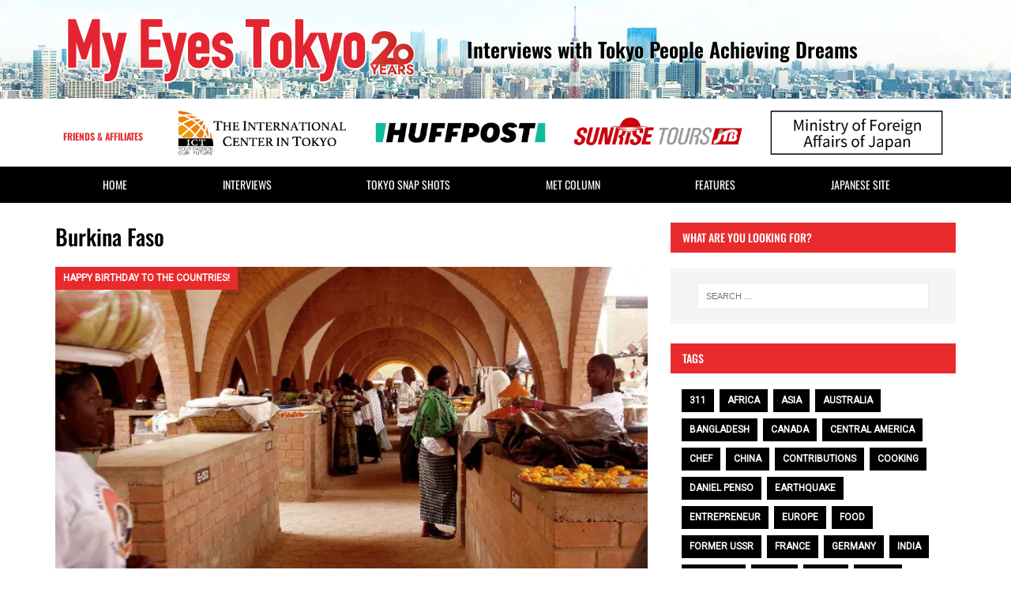

--- FILE ---
content_type: text/html; charset=UTF-8
request_url: https://www.myeyestokyo.com/tag/burkina-faso/
body_size: 22143
content:
<!DOCTYPE html>
<html lang="en-US">
<head>
	<meta charset="UTF-8">
	<meta name="viewport" content="width=device-width, initial-scale=1.0, viewport-fit=cover" />		<meta name='robots' content='index, follow, max-image-preview:large, max-snippet:-1, max-video-preview:-1' />
	<style>img:is([sizes="auto" i], [sizes^="auto," i]) { contain-intrinsic-size: 3000px 1500px }</style>
	
	<!-- This site is optimized with the Yoast SEO plugin v26.4 - https://yoast.com/wordpress/plugins/seo/ -->
	<title>Burkina Faso | My Eyes Tokyo</title>
	<link rel="canonical" href="https://www.myeyestokyo.com/tag/burkina-faso/" />
	<meta property="og:locale" content="en_US" />
	<meta property="og:type" content="article" />
	<meta property="og:title" content="Burkina Faso | My Eyes Tokyo" />
	<meta property="og:url" content="https://www.myeyestokyo.com/tag/burkina-faso/" />
	<meta property="og:site_name" content="My Eyes Tokyo" />
	<meta property="og:image" content="https://i0.wp.com/www.myeyestokyo.com/wp-content/uploads/2022/03/thumb.jpg?fit=1366%2C768&ssl=1" />
	<meta property="og:image:width" content="1366" />
	<meta property="og:image:height" content="768" />
	<meta property="og:image:type" content="image/jpeg" />
	<meta name="twitter:card" content="summary_large_image" />
	<meta name="twitter:site" content="@myeyestokyo" />
	<script type="application/ld+json" class="yoast-schema-graph">{"@context":"https://schema.org","@graph":[{"@type":"CollectionPage","@id":"https://www.myeyestokyo.com/tag/burkina-faso/","url":"https://www.myeyestokyo.com/tag/burkina-faso/","name":"Burkina Faso | My Eyes Tokyo","isPartOf":{"@id":"https://www.myeyestokyo.com/#website"},"primaryImageOfPage":{"@id":"https://www.myeyestokyo.com/tag/burkina-faso/#primaryimage"},"image":{"@id":"https://www.myeyestokyo.com/tag/burkina-faso/#primaryimage"},"thumbnailUrl":"https://i0.wp.com/www.myeyestokyo.com/wp-content/uploads/2018/08/34c515706ba01ad063ab7df46a0999d4.jpg?fit=1200%2C900&ssl=1","breadcrumb":{"@id":"https://www.myeyestokyo.com/tag/burkina-faso/#breadcrumb"},"inLanguage":"en-US"},{"@type":"ImageObject","inLanguage":"en-US","@id":"https://www.myeyestokyo.com/tag/burkina-faso/#primaryimage","url":"https://i0.wp.com/www.myeyestokyo.com/wp-content/uploads/2018/08/34c515706ba01ad063ab7df46a0999d4.jpg?fit=1200%2C900&ssl=1","contentUrl":"https://i0.wp.com/www.myeyestokyo.com/wp-content/uploads/2018/08/34c515706ba01ad063ab7df46a0999d4.jpg?fit=1200%2C900&ssl=1","width":1200,"height":900},{"@type":"BreadcrumbList","@id":"https://www.myeyestokyo.com/tag/burkina-faso/#breadcrumb","itemListElement":[{"@type":"ListItem","position":1,"name":"ホーム","item":"https://www.myeyestokyo.com/"},{"@type":"ListItem","position":2,"name":"Burkina Faso"}]},{"@type":"WebSite","@id":"https://www.myeyestokyo.com/#website","url":"https://www.myeyestokyo.com/","name":"My Eyes Tokyo","description":"Interviews with Tokyo People Achieving Dreams","publisher":{"@id":"https://www.myeyestokyo.com/#organization"},"potentialAction":[{"@type":"SearchAction","target":{"@type":"EntryPoint","urlTemplate":"https://www.myeyestokyo.com/?s={search_term_string}"},"query-input":{"@type":"PropertyValueSpecification","valueRequired":true,"valueName":"search_term_string"}}],"inLanguage":"en-US"},{"@type":"Organization","@id":"https://www.myeyestokyo.com/#organization","name":"My Eyes Tokyo","url":"https://www.myeyestokyo.com/","logo":{"@type":"ImageObject","inLanguage":"en-US","@id":"https://www.myeyestokyo.com/#/schema/logo/image/","url":"https://i0.wp.com/www.myeyestokyo.com/wp-content/uploads/2012/07/logo_met_en.png?fit=560%2C65&ssl=1","contentUrl":"https://i0.wp.com/www.myeyestokyo.com/wp-content/uploads/2012/07/logo_met_en.png?fit=560%2C65&ssl=1","width":560,"height":65,"caption":"My Eyes Tokyo"},"image":{"@id":"https://www.myeyestokyo.com/#/schema/logo/image/"},"sameAs":["https://www.facebook.com/myeyestokyo","https://x.com/myeyestokyo"]}]}</script>
	<!-- / Yoast SEO plugin. -->


<link rel='dns-prefetch' href='//static.addtoany.com' />
<link rel='dns-prefetch' href='//stats.wp.com' />
<link rel='dns-prefetch' href='//fonts.googleapis.com' />
<link rel='dns-prefetch' href='//v0.wordpress.com' />
<link rel='preconnect' href='//c0.wp.com' />
<link rel='preconnect' href='//i0.wp.com' />
<link rel="alternate" type="application/rss+xml" title="My Eyes Tokyo &raquo; Feed" href="https://www.myeyestokyo.com/feed/" />
<link rel="alternate" type="application/rss+xml" title="My Eyes Tokyo &raquo; Comments Feed" href="https://www.myeyestokyo.com/comments/feed/" />
<link rel="alternate" type="application/rss+xml" title="My Eyes Tokyo &raquo; Burkina Faso Tag Feed" href="https://www.myeyestokyo.com/tag/burkina-faso/feed/" />
<script type="text/javascript">
/* <![CDATA[ */
window._wpemojiSettings = {"baseUrl":"https:\/\/s.w.org\/images\/core\/emoji\/16.0.1\/72x72\/","ext":".png","svgUrl":"https:\/\/s.w.org\/images\/core\/emoji\/16.0.1\/svg\/","svgExt":".svg","source":{"concatemoji":"https:\/\/www.myeyestokyo.com\/wp-includes\/js\/wp-emoji-release.min.js?ver=a7f34f5e962d6daaa2d770228c87e4d3"}};
/*! This file is auto-generated */
!function(s,n){var o,i,e;function c(e){try{var t={supportTests:e,timestamp:(new Date).valueOf()};sessionStorage.setItem(o,JSON.stringify(t))}catch(e){}}function p(e,t,n){e.clearRect(0,0,e.canvas.width,e.canvas.height),e.fillText(t,0,0);var t=new Uint32Array(e.getImageData(0,0,e.canvas.width,e.canvas.height).data),a=(e.clearRect(0,0,e.canvas.width,e.canvas.height),e.fillText(n,0,0),new Uint32Array(e.getImageData(0,0,e.canvas.width,e.canvas.height).data));return t.every(function(e,t){return e===a[t]})}function u(e,t){e.clearRect(0,0,e.canvas.width,e.canvas.height),e.fillText(t,0,0);for(var n=e.getImageData(16,16,1,1),a=0;a<n.data.length;a++)if(0!==n.data[a])return!1;return!0}function f(e,t,n,a){switch(t){case"flag":return n(e,"\ud83c\udff3\ufe0f\u200d\u26a7\ufe0f","\ud83c\udff3\ufe0f\u200b\u26a7\ufe0f")?!1:!n(e,"\ud83c\udde8\ud83c\uddf6","\ud83c\udde8\u200b\ud83c\uddf6")&&!n(e,"\ud83c\udff4\udb40\udc67\udb40\udc62\udb40\udc65\udb40\udc6e\udb40\udc67\udb40\udc7f","\ud83c\udff4\u200b\udb40\udc67\u200b\udb40\udc62\u200b\udb40\udc65\u200b\udb40\udc6e\u200b\udb40\udc67\u200b\udb40\udc7f");case"emoji":return!a(e,"\ud83e\udedf")}return!1}function g(e,t,n,a){var r="undefined"!=typeof WorkerGlobalScope&&self instanceof WorkerGlobalScope?new OffscreenCanvas(300,150):s.createElement("canvas"),o=r.getContext("2d",{willReadFrequently:!0}),i=(o.textBaseline="top",o.font="600 32px Arial",{});return e.forEach(function(e){i[e]=t(o,e,n,a)}),i}function t(e){var t=s.createElement("script");t.src=e,t.defer=!0,s.head.appendChild(t)}"undefined"!=typeof Promise&&(o="wpEmojiSettingsSupports",i=["flag","emoji"],n.supports={everything:!0,everythingExceptFlag:!0},e=new Promise(function(e){s.addEventListener("DOMContentLoaded",e,{once:!0})}),new Promise(function(t){var n=function(){try{var e=JSON.parse(sessionStorage.getItem(o));if("object"==typeof e&&"number"==typeof e.timestamp&&(new Date).valueOf()<e.timestamp+604800&&"object"==typeof e.supportTests)return e.supportTests}catch(e){}return null}();if(!n){if("undefined"!=typeof Worker&&"undefined"!=typeof OffscreenCanvas&&"undefined"!=typeof URL&&URL.createObjectURL&&"undefined"!=typeof Blob)try{var e="postMessage("+g.toString()+"("+[JSON.stringify(i),f.toString(),p.toString(),u.toString()].join(",")+"));",a=new Blob([e],{type:"text/javascript"}),r=new Worker(URL.createObjectURL(a),{name:"wpTestEmojiSupports"});return void(r.onmessage=function(e){c(n=e.data),r.terminate(),t(n)})}catch(e){}c(n=g(i,f,p,u))}t(n)}).then(function(e){for(var t in e)n.supports[t]=e[t],n.supports.everything=n.supports.everything&&n.supports[t],"flag"!==t&&(n.supports.everythingExceptFlag=n.supports.everythingExceptFlag&&n.supports[t]);n.supports.everythingExceptFlag=n.supports.everythingExceptFlag&&!n.supports.flag,n.DOMReady=!1,n.readyCallback=function(){n.DOMReady=!0}}).then(function(){return e}).then(function(){var e;n.supports.everything||(n.readyCallback(),(e=n.source||{}).concatemoji?t(e.concatemoji):e.wpemoji&&e.twemoji&&(t(e.twemoji),t(e.wpemoji)))}))}((window,document),window._wpemojiSettings);
/* ]]> */
</script>
<link rel='stylesheet' id='hfe-widgets-style-css' href='https://www.myeyestokyo.com/wp-content/plugins/header-footer-elementor/inc/widgets-css/frontend.css?ver=2.7.0' type='text/css' media='all' />
<style id='wp-emoji-styles-inline-css' type='text/css'>

	img.wp-smiley, img.emoji {
		display: inline !important;
		border: none !important;
		box-shadow: none !important;
		height: 1em !important;
		width: 1em !important;
		margin: 0 0.07em !important;
		vertical-align: -0.1em !important;
		background: none !important;
		padding: 0 !important;
	}
</style>
<link rel='stylesheet' id='wp-block-library-css' href='https://c0.wp.com/c/6.8.3/wp-includes/css/dist/block-library/style.min.css' type='text/css' media='all' />
<style id='classic-theme-styles-inline-css' type='text/css'>
/*! This file is auto-generated */
.wp-block-button__link{color:#fff;background-color:#32373c;border-radius:9999px;box-shadow:none;text-decoration:none;padding:calc(.667em + 2px) calc(1.333em + 2px);font-size:1.125em}.wp-block-file__button{background:#32373c;color:#fff;text-decoration:none}
</style>
<link rel='stylesheet' id='mediaelement-css' href='https://c0.wp.com/c/6.8.3/wp-includes/js/mediaelement/mediaelementplayer-legacy.min.css' type='text/css' media='all' />
<link rel='stylesheet' id='wp-mediaelement-css' href='https://c0.wp.com/c/6.8.3/wp-includes/js/mediaelement/wp-mediaelement.min.css' type='text/css' media='all' />
<style id='jetpack-sharing-buttons-style-inline-css' type='text/css'>
.jetpack-sharing-buttons__services-list{display:flex;flex-direction:row;flex-wrap:wrap;gap:0;list-style-type:none;margin:5px;padding:0}.jetpack-sharing-buttons__services-list.has-small-icon-size{font-size:12px}.jetpack-sharing-buttons__services-list.has-normal-icon-size{font-size:16px}.jetpack-sharing-buttons__services-list.has-large-icon-size{font-size:24px}.jetpack-sharing-buttons__services-list.has-huge-icon-size{font-size:36px}@media print{.jetpack-sharing-buttons__services-list{display:none!important}}.editor-styles-wrapper .wp-block-jetpack-sharing-buttons{gap:0;padding-inline-start:0}ul.jetpack-sharing-buttons__services-list.has-background{padding:1.25em 2.375em}
</style>
<style id='global-styles-inline-css' type='text/css'>
:root{--wp--preset--aspect-ratio--square: 1;--wp--preset--aspect-ratio--4-3: 4/3;--wp--preset--aspect-ratio--3-4: 3/4;--wp--preset--aspect-ratio--3-2: 3/2;--wp--preset--aspect-ratio--2-3: 2/3;--wp--preset--aspect-ratio--16-9: 16/9;--wp--preset--aspect-ratio--9-16: 9/16;--wp--preset--color--black: #000000;--wp--preset--color--cyan-bluish-gray: #abb8c3;--wp--preset--color--white: #ffffff;--wp--preset--color--pale-pink: #f78da7;--wp--preset--color--vivid-red: #cf2e2e;--wp--preset--color--luminous-vivid-orange: #ff6900;--wp--preset--color--luminous-vivid-amber: #fcb900;--wp--preset--color--light-green-cyan: #7bdcb5;--wp--preset--color--vivid-green-cyan: #00d084;--wp--preset--color--pale-cyan-blue: #8ed1fc;--wp--preset--color--vivid-cyan-blue: #0693e3;--wp--preset--color--vivid-purple: #9b51e0;--wp--preset--gradient--vivid-cyan-blue-to-vivid-purple: linear-gradient(135deg,rgba(6,147,227,1) 0%,rgb(155,81,224) 100%);--wp--preset--gradient--light-green-cyan-to-vivid-green-cyan: linear-gradient(135deg,rgb(122,220,180) 0%,rgb(0,208,130) 100%);--wp--preset--gradient--luminous-vivid-amber-to-luminous-vivid-orange: linear-gradient(135deg,rgba(252,185,0,1) 0%,rgba(255,105,0,1) 100%);--wp--preset--gradient--luminous-vivid-orange-to-vivid-red: linear-gradient(135deg,rgba(255,105,0,1) 0%,rgb(207,46,46) 100%);--wp--preset--gradient--very-light-gray-to-cyan-bluish-gray: linear-gradient(135deg,rgb(238,238,238) 0%,rgb(169,184,195) 100%);--wp--preset--gradient--cool-to-warm-spectrum: linear-gradient(135deg,rgb(74,234,220) 0%,rgb(151,120,209) 20%,rgb(207,42,186) 40%,rgb(238,44,130) 60%,rgb(251,105,98) 80%,rgb(254,248,76) 100%);--wp--preset--gradient--blush-light-purple: linear-gradient(135deg,rgb(255,206,236) 0%,rgb(152,150,240) 100%);--wp--preset--gradient--blush-bordeaux: linear-gradient(135deg,rgb(254,205,165) 0%,rgb(254,45,45) 50%,rgb(107,0,62) 100%);--wp--preset--gradient--luminous-dusk: linear-gradient(135deg,rgb(255,203,112) 0%,rgb(199,81,192) 50%,rgb(65,88,208) 100%);--wp--preset--gradient--pale-ocean: linear-gradient(135deg,rgb(255,245,203) 0%,rgb(182,227,212) 50%,rgb(51,167,181) 100%);--wp--preset--gradient--electric-grass: linear-gradient(135deg,rgb(202,248,128) 0%,rgb(113,206,126) 100%);--wp--preset--gradient--midnight: linear-gradient(135deg,rgb(2,3,129) 0%,rgb(40,116,252) 100%);--wp--preset--font-size--small: 13px;--wp--preset--font-size--medium: 20px;--wp--preset--font-size--large: 36px;--wp--preset--font-size--x-large: 42px;--wp--preset--spacing--20: 0.44rem;--wp--preset--spacing--30: 0.67rem;--wp--preset--spacing--40: 1rem;--wp--preset--spacing--50: 1.5rem;--wp--preset--spacing--60: 2.25rem;--wp--preset--spacing--70: 3.38rem;--wp--preset--spacing--80: 5.06rem;--wp--preset--shadow--natural: 6px 6px 9px rgba(0, 0, 0, 0.2);--wp--preset--shadow--deep: 12px 12px 50px rgba(0, 0, 0, 0.4);--wp--preset--shadow--sharp: 6px 6px 0px rgba(0, 0, 0, 0.2);--wp--preset--shadow--outlined: 6px 6px 0px -3px rgba(255, 255, 255, 1), 6px 6px rgba(0, 0, 0, 1);--wp--preset--shadow--crisp: 6px 6px 0px rgba(0, 0, 0, 1);}:where(.is-layout-flex){gap: 0.5em;}:where(.is-layout-grid){gap: 0.5em;}body .is-layout-flex{display: flex;}.is-layout-flex{flex-wrap: wrap;align-items: center;}.is-layout-flex > :is(*, div){margin: 0;}body .is-layout-grid{display: grid;}.is-layout-grid > :is(*, div){margin: 0;}:where(.wp-block-columns.is-layout-flex){gap: 2em;}:where(.wp-block-columns.is-layout-grid){gap: 2em;}:where(.wp-block-post-template.is-layout-flex){gap: 1.25em;}:where(.wp-block-post-template.is-layout-grid){gap: 1.25em;}.has-black-color{color: var(--wp--preset--color--black) !important;}.has-cyan-bluish-gray-color{color: var(--wp--preset--color--cyan-bluish-gray) !important;}.has-white-color{color: var(--wp--preset--color--white) !important;}.has-pale-pink-color{color: var(--wp--preset--color--pale-pink) !important;}.has-vivid-red-color{color: var(--wp--preset--color--vivid-red) !important;}.has-luminous-vivid-orange-color{color: var(--wp--preset--color--luminous-vivid-orange) !important;}.has-luminous-vivid-amber-color{color: var(--wp--preset--color--luminous-vivid-amber) !important;}.has-light-green-cyan-color{color: var(--wp--preset--color--light-green-cyan) !important;}.has-vivid-green-cyan-color{color: var(--wp--preset--color--vivid-green-cyan) !important;}.has-pale-cyan-blue-color{color: var(--wp--preset--color--pale-cyan-blue) !important;}.has-vivid-cyan-blue-color{color: var(--wp--preset--color--vivid-cyan-blue) !important;}.has-vivid-purple-color{color: var(--wp--preset--color--vivid-purple) !important;}.has-black-background-color{background-color: var(--wp--preset--color--black) !important;}.has-cyan-bluish-gray-background-color{background-color: var(--wp--preset--color--cyan-bluish-gray) !important;}.has-white-background-color{background-color: var(--wp--preset--color--white) !important;}.has-pale-pink-background-color{background-color: var(--wp--preset--color--pale-pink) !important;}.has-vivid-red-background-color{background-color: var(--wp--preset--color--vivid-red) !important;}.has-luminous-vivid-orange-background-color{background-color: var(--wp--preset--color--luminous-vivid-orange) !important;}.has-luminous-vivid-amber-background-color{background-color: var(--wp--preset--color--luminous-vivid-amber) !important;}.has-light-green-cyan-background-color{background-color: var(--wp--preset--color--light-green-cyan) !important;}.has-vivid-green-cyan-background-color{background-color: var(--wp--preset--color--vivid-green-cyan) !important;}.has-pale-cyan-blue-background-color{background-color: var(--wp--preset--color--pale-cyan-blue) !important;}.has-vivid-cyan-blue-background-color{background-color: var(--wp--preset--color--vivid-cyan-blue) !important;}.has-vivid-purple-background-color{background-color: var(--wp--preset--color--vivid-purple) !important;}.has-black-border-color{border-color: var(--wp--preset--color--black) !important;}.has-cyan-bluish-gray-border-color{border-color: var(--wp--preset--color--cyan-bluish-gray) !important;}.has-white-border-color{border-color: var(--wp--preset--color--white) !important;}.has-pale-pink-border-color{border-color: var(--wp--preset--color--pale-pink) !important;}.has-vivid-red-border-color{border-color: var(--wp--preset--color--vivid-red) !important;}.has-luminous-vivid-orange-border-color{border-color: var(--wp--preset--color--luminous-vivid-orange) !important;}.has-luminous-vivid-amber-border-color{border-color: var(--wp--preset--color--luminous-vivid-amber) !important;}.has-light-green-cyan-border-color{border-color: var(--wp--preset--color--light-green-cyan) !important;}.has-vivid-green-cyan-border-color{border-color: var(--wp--preset--color--vivid-green-cyan) !important;}.has-pale-cyan-blue-border-color{border-color: var(--wp--preset--color--pale-cyan-blue) !important;}.has-vivid-cyan-blue-border-color{border-color: var(--wp--preset--color--vivid-cyan-blue) !important;}.has-vivid-purple-border-color{border-color: var(--wp--preset--color--vivid-purple) !important;}.has-vivid-cyan-blue-to-vivid-purple-gradient-background{background: var(--wp--preset--gradient--vivid-cyan-blue-to-vivid-purple) !important;}.has-light-green-cyan-to-vivid-green-cyan-gradient-background{background: var(--wp--preset--gradient--light-green-cyan-to-vivid-green-cyan) !important;}.has-luminous-vivid-amber-to-luminous-vivid-orange-gradient-background{background: var(--wp--preset--gradient--luminous-vivid-amber-to-luminous-vivid-orange) !important;}.has-luminous-vivid-orange-to-vivid-red-gradient-background{background: var(--wp--preset--gradient--luminous-vivid-orange-to-vivid-red) !important;}.has-very-light-gray-to-cyan-bluish-gray-gradient-background{background: var(--wp--preset--gradient--very-light-gray-to-cyan-bluish-gray) !important;}.has-cool-to-warm-spectrum-gradient-background{background: var(--wp--preset--gradient--cool-to-warm-spectrum) !important;}.has-blush-light-purple-gradient-background{background: var(--wp--preset--gradient--blush-light-purple) !important;}.has-blush-bordeaux-gradient-background{background: var(--wp--preset--gradient--blush-bordeaux) !important;}.has-luminous-dusk-gradient-background{background: var(--wp--preset--gradient--luminous-dusk) !important;}.has-pale-ocean-gradient-background{background: var(--wp--preset--gradient--pale-ocean) !important;}.has-electric-grass-gradient-background{background: var(--wp--preset--gradient--electric-grass) !important;}.has-midnight-gradient-background{background: var(--wp--preset--gradient--midnight) !important;}.has-small-font-size{font-size: var(--wp--preset--font-size--small) !important;}.has-medium-font-size{font-size: var(--wp--preset--font-size--medium) !important;}.has-large-font-size{font-size: var(--wp--preset--font-size--large) !important;}.has-x-large-font-size{font-size: var(--wp--preset--font-size--x-large) !important;}
:where(.wp-block-post-template.is-layout-flex){gap: 1.25em;}:where(.wp-block-post-template.is-layout-grid){gap: 1.25em;}
:where(.wp-block-columns.is-layout-flex){gap: 2em;}:where(.wp-block-columns.is-layout-grid){gap: 2em;}
:root :where(.wp-block-pullquote){font-size: 1.5em;line-height: 1.6;}
</style>
<link rel='stylesheet' id='contact-form-7-css' href='https://www.myeyestokyo.com/wp-content/plugins/contact-form-7/includes/css/styles.css?ver=6.1.3' type='text/css' media='all' />
<link rel='stylesheet' id='hfe-style-css' href='https://www.myeyestokyo.com/wp-content/plugins/header-footer-elementor/assets/css/header-footer-elementor.css?ver=2.7.0' type='text/css' media='all' />
<link rel='stylesheet' id='elementor-icons-css' href='https://www.myeyestokyo.com/wp-content/plugins/elementor/assets/lib/eicons/css/elementor-icons.min.css?ver=5.44.0' type='text/css' media='all' />
<link rel='stylesheet' id='elementor-frontend-css' href='https://www.myeyestokyo.com/wp-content/plugins/elementor/assets/css/frontend.min.css?ver=3.33.2' type='text/css' media='all' />
<link rel='stylesheet' id='elementor-post-23568-css' href='https://www.myeyestokyo.com/wp-content/uploads/elementor/css/post-23568.css?ver=1769079014' type='text/css' media='all' />
<link rel='stylesheet' id='font-awesome-5-all-css' href='https://www.myeyestokyo.com/wp-content/plugins/elementor/assets/lib/font-awesome/css/all.min.css?ver=3.33.2' type='text/css' media='all' />
<link rel='stylesheet' id='font-awesome-4-shim-css' href='https://www.myeyestokyo.com/wp-content/plugins/elementor/assets/lib/font-awesome/css/v4-shims.min.css?ver=3.33.2' type='text/css' media='all' />
<link rel='stylesheet' id='she-header-style-css' href='https://www.myeyestokyo.com/wp-content/plugins/sticky-header-effects-for-elementor/assets/css/she-header-style.css?ver=2.1.4' type='text/css' media='all' />
<link rel='stylesheet' id='mh-magazine-css' href='https://www.myeyestokyo.com/wp-content/themes/mh-magazine/style.css?ver=3.8.6' type='text/css' media='all' />
<link rel='stylesheet' id='mh-font-awesome-css' href='https://www.myeyestokyo.com/wp-content/themes/mh-magazine/includes/font-awesome.min.css' type='text/css' media='all' />
<link rel='stylesheet' id='mh-google-fonts-css' href='https://fonts.googleapis.com/css?family=Roboto:300,400%7cOswald:300,400' type='text/css' media='all' />
<link rel='stylesheet' id='wpdreams-asl-basic-css' href='https://www.myeyestokyo.com/wp-content/plugins/ajax-search-lite/css/style.basic.css?ver=4.13.4' type='text/css' media='all' />
<style id='wpdreams-asl-basic-inline-css' type='text/css'>

					div[id*='ajaxsearchlitesettings'].searchsettings .asl_option_inner label {
						font-size: 0px !important;
						color: rgba(0, 0, 0, 0);
					}
					div[id*='ajaxsearchlitesettings'].searchsettings .asl_option_inner label:after {
						font-size: 11px !important;
						position: absolute;
						top: 0;
						left: 0;
						z-index: 1;
					}
					.asl_w_container {
						width: 100%;
						margin: 0px 0px 0px 0px;
						min-width: 200px;
					}
					div[id*='ajaxsearchlite'].asl_m {
						width: 100%;
					}
					div[id*='ajaxsearchliteres'].wpdreams_asl_results div.resdrg span.highlighted {
						font-weight: bold;
						color: rgba(217, 49, 43, 1);
						background-color: rgba(238, 238, 238, 1);
					}
					div[id*='ajaxsearchliteres'].wpdreams_asl_results .results img.asl_image {
						width: 70px;
						height: 70px;
						object-fit: cover;
					}
					div[id*='ajaxsearchlite'].asl_r .results {
						max-height: none;
					}
					div[id*='ajaxsearchlite'].asl_r {
						position: absolute;
					}
				
						div.asl_r.asl_w.vertical .results .item::after {
							display: block;
							position: absolute;
							bottom: 0;
							content: '';
							height: 1px;
							width: 100%;
							background: #D8D8D8;
						}
						div.asl_r.asl_w.vertical .results .item.asl_last_item::after {
							display: none;
						}
					
</style>
<link rel='stylesheet' id='wpdreams-asl-instance-css' href='https://www.myeyestokyo.com/wp-content/plugins/ajax-search-lite/css/style-simple-grey.css?ver=4.13.4' type='text/css' media='all' />
<link rel='stylesheet' id='widget-image-css' href='https://www.myeyestokyo.com/wp-content/plugins/elementor/assets/css/widget-image.min.css?ver=3.33.2' type='text/css' media='all' />
<link rel='stylesheet' id='widget-heading-css' href='https://www.myeyestokyo.com/wp-content/plugins/elementor/assets/css/widget-heading.min.css?ver=3.33.2' type='text/css' media='all' />
<link rel='stylesheet' id='widget-nav-menu-css' href='https://www.myeyestokyo.com/wp-content/plugins/elementor-pro/assets/css/widget-nav-menu.min.css?ver=3.33.1' type='text/css' media='all' />
<link rel='stylesheet' id='e-sticky-css' href='https://www.myeyestokyo.com/wp-content/plugins/elementor-pro/assets/css/modules/sticky.min.css?ver=3.33.1' type='text/css' media='all' />
<link rel='stylesheet' id='widget-social-css' href='https://www.myeyestokyo.com/wp-content/plugins/elementor-pro/assets/css/widget-social.min.css?ver=3.33.1' type='text/css' media='all' />
<link rel='stylesheet' id='elementor-post-25585-css' href='https://www.myeyestokyo.com/wp-content/uploads/elementor/css/post-25585.css?ver=1769079015' type='text/css' media='all' />
<link rel='stylesheet' id='elementor-post-25609-css' href='https://www.myeyestokyo.com/wp-content/uploads/elementor/css/post-25609.css?ver=1769079015' type='text/css' media='all' />
<link rel='stylesheet' id='slb_core-css' href='https://www.myeyestokyo.com/wp-content/plugins/simple-lightbox/client/css/app.css?ver=2.9.4' type='text/css' media='all' />
<link rel='stylesheet' id='wp-pagenavi-css' href='https://www.myeyestokyo.com/wp-content/plugins/wp-pagenavi/pagenavi-css.css?ver=2.70' type='text/css' media='all' />
<link rel='stylesheet' id='addtoany-css' href='https://www.myeyestokyo.com/wp-content/plugins/add-to-any/addtoany.min.css?ver=1.16' type='text/css' media='all' />
<link rel='stylesheet' id='hfe-elementor-icons-css' href='https://www.myeyestokyo.com/wp-content/plugins/elementor/assets/lib/eicons/css/elementor-icons.min.css?ver=5.34.0' type='text/css' media='all' />
<link rel='stylesheet' id='hfe-icons-list-css' href='https://www.myeyestokyo.com/wp-content/plugins/elementor/assets/css/widget-icon-list.min.css?ver=3.24.3' type='text/css' media='all' />
<link rel='stylesheet' id='hfe-social-icons-css' href='https://www.myeyestokyo.com/wp-content/plugins/elementor/assets/css/widget-social-icons.min.css?ver=3.24.0' type='text/css' media='all' />
<link rel='stylesheet' id='hfe-social-share-icons-brands-css' href='https://www.myeyestokyo.com/wp-content/plugins/elementor/assets/lib/font-awesome/css/brands.css?ver=5.15.3' type='text/css' media='all' />
<link rel='stylesheet' id='hfe-social-share-icons-fontawesome-css' href='https://www.myeyestokyo.com/wp-content/plugins/elementor/assets/lib/font-awesome/css/fontawesome.css?ver=5.15.3' type='text/css' media='all' />
<link rel='stylesheet' id='hfe-nav-menu-icons-css' href='https://www.myeyestokyo.com/wp-content/plugins/elementor/assets/lib/font-awesome/css/solid.css?ver=5.15.3' type='text/css' media='all' />
<link rel='stylesheet' id='hfe-widget-blockquote-css' href='https://www.myeyestokyo.com/wp-content/plugins/elementor-pro/assets/css/widget-blockquote.min.css?ver=3.25.0' type='text/css' media='all' />
<link rel='stylesheet' id='hfe-mega-menu-css' href='https://www.myeyestokyo.com/wp-content/plugins/elementor-pro/assets/css/widget-mega-menu.min.css?ver=3.26.2' type='text/css' media='all' />
<link rel='stylesheet' id='hfe-nav-menu-widget-css' href='https://www.myeyestokyo.com/wp-content/plugins/elementor-pro/assets/css/widget-nav-menu.min.css?ver=3.26.0' type='text/css' media='all' />
<link rel='stylesheet' id='ekit-widget-styles-css' href='https://www.myeyestokyo.com/wp-content/plugins/elementskit-lite/widgets/init/assets/css/widget-styles.css?ver=3.7.6' type='text/css' media='all' />
<link rel='stylesheet' id='ekit-responsive-css' href='https://www.myeyestokyo.com/wp-content/plugins/elementskit-lite/widgets/init/assets/css/responsive.css?ver=3.7.6' type='text/css' media='all' />
<link rel='stylesheet' id='elementor-gf-local-oswald-css' href='https://www.myeyestokyo.com/wp-content/uploads/elementor/google-fonts/css/oswald.css?ver=1743217697' type='text/css' media='all' />
<link rel='stylesheet' id='elementor-gf-local-robotocondensed-css' href='https://www.myeyestokyo.com/wp-content/uploads/elementor/google-fonts/css/robotocondensed.css?ver=1743217723' type='text/css' media='all' />
<link rel='stylesheet' id='elementor-icons-shared-0-css' href='https://www.myeyestokyo.com/wp-content/plugins/elementor/assets/lib/font-awesome/css/fontawesome.min.css?ver=5.15.3' type='text/css' media='all' />
<link rel='stylesheet' id='elementor-icons-fa-solid-css' href='https://www.myeyestokyo.com/wp-content/plugins/elementor/assets/lib/font-awesome/css/solid.min.css?ver=5.15.3' type='text/css' media='all' />
<link rel='stylesheet' id='elementor-icons-ekiticons-css' href='https://www.myeyestokyo.com/wp-content/plugins/elementskit-lite/modules/elementskit-icon-pack/assets/css/ekiticons.css?ver=3.7.6' type='text/css' media='all' />
<script type="text/javascript" id="addtoany-core-js-before">
/* <![CDATA[ */
window.a2a_config=window.a2a_config||{};a2a_config.callbacks=[];a2a_config.overlays=[];a2a_config.templates={};
/* ]]> */
</script>
<script type="text/javascript" defer src="https://static.addtoany.com/menu/page.js" id="addtoany-core-js"></script>
<script type="text/javascript" src="https://c0.wp.com/c/6.8.3/wp-includes/js/jquery/jquery.min.js" id="jquery-core-js"></script>
<script type="text/javascript" src="https://c0.wp.com/c/6.8.3/wp-includes/js/jquery/jquery-migrate.min.js" id="jquery-migrate-js"></script>
<script type="text/javascript" id="jquery-js-after">
/* <![CDATA[ */
!function($){"use strict";$(document).ready(function(){$(this).scrollTop()>100&&$(".hfe-scroll-to-top-wrap").removeClass("hfe-scroll-to-top-hide"),$(window).scroll(function(){$(this).scrollTop()<100?$(".hfe-scroll-to-top-wrap").fadeOut(300):$(".hfe-scroll-to-top-wrap").fadeIn(300)}),$(".hfe-scroll-to-top-wrap").on("click",function(){$("html, body").animate({scrollTop:0},300);return!1})})}(jQuery);
!function($){'use strict';$(document).ready(function(){var bar=$('.hfe-reading-progress-bar');if(!bar.length)return;$(window).on('scroll',function(){var s=$(window).scrollTop(),d=$(document).height()-$(window).height(),p=d? s/d*100:0;bar.css('width',p+'%')});});}(jQuery);
/* ]]> */
</script>
<script type="text/javascript" defer src="https://www.myeyestokyo.com/wp-content/plugins/add-to-any/addtoany.min.js?ver=1.1" id="addtoany-jquery-js"></script>
<script type="text/javascript" src="https://www.myeyestokyo.com/wp-content/plugins/elementor/assets/lib/font-awesome/js/v4-shims.min.js?ver=3.33.2" id="font-awesome-4-shim-js"></script>
<script type="text/javascript" src="https://www.myeyestokyo.com/wp-content/themes/mh-magazine/js/scripts.js?ver=3.8.6" id="mh-scripts-js"></script>
<script type="text/javascript" src="https://www.myeyestokyo.com/wp-content/plugins/sticky-header-effects-for-elementor/assets/js/she-header.js?ver=2.1.4" id="she-header-js"></script>
<link rel="https://api.w.org/" href="https://www.myeyestokyo.com/wp-json/" /><link rel="alternate" title="JSON" type="application/json" href="https://www.myeyestokyo.com/wp-json/wp/v2/tags/577" /><link rel="EditURI" type="application/rsd+xml" title="RSD" href="https://www.myeyestokyo.com/xmlrpc.php?rsd" />


<link rel='stylesheet' id='22743-css' href='//www.myeyestokyo.com/wp-content/uploads/custom-css-js/22743.css?v=6270' type="text/css" media='all' />
	<style>img#wpstats{display:none}</style>
		<style type="text/css">
.mh-navigation li:hover, .mh-navigation ul li:hover > ul, .mh-main-nav-wrap, .mh-main-nav, .mh-social-nav li a:hover, .entry-tags li, .mh-slider-caption, .mh-widget-layout8 .mh-widget-title .mh-footer-widget-title-inner, .mh-widget-col-1 .mh-slider-caption, .mh-widget-col-1 .mh-posts-lineup-caption, .mh-carousel-layout1, .mh-spotlight-widget, .mh-social-widget li a, .mh-author-bio-widget, .mh-footer-widget .mh-tab-comment-excerpt, .mh-nip-item:hover .mh-nip-overlay, .mh-widget .tagcloud a, .mh-footer-widget .tagcloud a, .mh-footer, .mh-copyright-wrap, input[type=submit]:hover, #infinite-handle span:hover { background: #000000; }
.mh-extra-nav-bg { background: rgba(0, 0, 0, 0.2); }
.mh-slider-caption, .mh-posts-stacked-title, .mh-posts-lineup-caption { background: #000000; background: rgba(0, 0, 0, 0.8); }
@media screen and (max-width: 900px) { #mh-mobile .mh-slider-caption, #mh-mobile .mh-posts-lineup-caption { background: rgba(0, 0, 0, 1); } }
.slicknav_menu, .slicknav_nav ul, #mh-mobile .mh-footer-widget .mh-posts-stacked-overlay { border-color: #000000; }
.mh-copyright, .mh-copyright a { color: #fff; }
.mh-widget-layout4 .mh-widget-title { background: #e92a2c; background: rgba(233, 42, 44, 0.6); }
.mh-preheader, .mh-wide-layout .mh-subheader, .mh-ticker-title, .mh-main-nav li:hover, .mh-footer-nav, .slicknav_menu, .slicknav_btn, .slicknav_nav .slicknav_item:hover, .slicknav_nav a:hover, .mh-back-to-top, .mh-subheading, .entry-tags .fa, .entry-tags li:hover, .mh-widget-layout2 .mh-widget-title, .mh-widget-layout4 .mh-widget-title-inner, .mh-widget-layout4 .mh-footer-widget-title, .mh-widget-layout5 .mh-widget-title-inner, .mh-widget-layout6 .mh-widget-title, #mh-mobile .flex-control-paging li a.flex-active, .mh-image-caption, .mh-carousel-layout1 .mh-carousel-caption, .mh-tab-button.active, .mh-tab-button.active:hover, .mh-footer-widget .mh-tab-button.active, .mh-social-widget li:hover a, .mh-footer-widget .mh-social-widget li a, .mh-footer-widget .mh-author-bio-widget, .tagcloud a:hover, .mh-widget .tagcloud a:hover, .mh-footer-widget .tagcloud a:hover, .mh-posts-stacked-item .mh-meta, .page-numbers:hover, .mh-loop-pagination .current, .mh-comments-pagination .current, .pagelink, a:hover .pagelink, input[type=submit], #infinite-handle span { background: #e92a2c; }
.mh-main-nav-wrap .slicknav_nav ul, blockquote, .mh-widget-layout1 .mh-widget-title, .mh-widget-layout3 .mh-widget-title, .mh-widget-layout5 .mh-widget-title, .mh-widget-layout8 .mh-widget-title:after, #mh-mobile .mh-slider-caption, .mh-carousel-layout1, .mh-spotlight-widget, .mh-author-bio-widget, .mh-author-bio-title, .mh-author-bio-image-frame, .mh-video-widget, .mh-tab-buttons, textarea:hover, input[type=text]:hover, input[type=email]:hover, input[type=tel]:hover, input[type=url]:hover { border-color: #e92a2c; }
.mh-dropcap, .mh-carousel-layout1 .flex-direction-nav a, .mh-carousel-layout2 .mh-carousel-caption, .mh-posts-digest-small-category, .mh-posts-lineup-more, .bypostauthor .fn:after, .mh-comment-list .comment-reply-link:before, #respond #cancel-comment-reply-link:before { color: #e92a2c; }
.entry-content a { color: #e92a2c; }
a:hover, .entry-content a:hover, #respond a:hover, #respond #cancel-comment-reply-link:hover, #respond .logged-in-as a:hover, .mh-comment-list .comment-meta a:hover, .mh-ping-list .mh-ping-item a:hover, .mh-meta a:hover, .mh-breadcrumb a:hover, .mh-tabbed-widget a:hover { color: #d12525; }
</style>
<!--[if lt IE 9]>
<script src="https://www.myeyestokyo.com/wp-content/themes/mh-magazine/js/css3-mediaqueries.js"></script>
<![endif]-->
<style type="text/css">
.entry-content { font-size: 16px; font-size: 1rem; }
h1, h2, h3, h4, h5, h6, .mh-custom-posts-small-title { font-family: "Oswald", sans-serif; }
body { font-family: "Roboto"; }
</style>
				<link rel="preconnect" href="https://fonts.gstatic.com" crossorigin />
				<link rel="preload" as="style" href="//fonts.googleapis.com/css?family=Open+Sans&display=swap" />
								<link rel="stylesheet" href="//fonts.googleapis.com/css?family=Open+Sans&display=swap" media="all" />
				<meta name="generator" content="Elementor 3.33.2; features: additional_custom_breakpoints; settings: css_print_method-external, google_font-enabled, font_display-auto">
<meta property="fb:app_id" content="236638373031994" />			<style>
				.e-con.e-parent:nth-of-type(n+4):not(.e-lazyloaded):not(.e-no-lazyload),
				.e-con.e-parent:nth-of-type(n+4):not(.e-lazyloaded):not(.e-no-lazyload) * {
					background-image: none !important;
				}
				@media screen and (max-height: 1024px) {
					.e-con.e-parent:nth-of-type(n+3):not(.e-lazyloaded):not(.e-no-lazyload),
					.e-con.e-parent:nth-of-type(n+3):not(.e-lazyloaded):not(.e-no-lazyload) * {
						background-image: none !important;
					}
				}
				@media screen and (max-height: 640px) {
					.e-con.e-parent:nth-of-type(n+2):not(.e-lazyloaded):not(.e-no-lazyload),
					.e-con.e-parent:nth-of-type(n+2):not(.e-lazyloaded):not(.e-no-lazyload) * {
						background-image: none !important;
					}
				}
			</style>
			<style type="text/css" id="custom-background-css">
body.custom-background { background-color: #ffffff; background-image: url("https://www.myeyestokyo.com/wp-content/uploads/2015/07/pattern.png"); background-position: left top; background-size: auto; background-repeat: repeat; background-attachment: scroll; }
</style>
	<link rel="icon" href="https://i0.wp.com/www.myeyestokyo.com/wp-content/uploads/2018/04/cropped-logo-print-01.png?fit=32%2C32&#038;ssl=1" sizes="32x32" />
<link rel="icon" href="https://i0.wp.com/www.myeyestokyo.com/wp-content/uploads/2018/04/cropped-logo-print-01.png?fit=192%2C192&#038;ssl=1" sizes="192x192" />
<link rel="apple-touch-icon" href="https://i0.wp.com/www.myeyestokyo.com/wp-content/uploads/2018/04/cropped-logo-print-01.png?fit=180%2C180&#038;ssl=1" />
<meta name="msapplication-TileImage" content="https://i0.wp.com/www.myeyestokyo.com/wp-content/uploads/2018/04/cropped-logo-print-01.png?fit=270%2C270&#038;ssl=1" />
</head>
<body class="archive tag tag-burkina-faso tag-577 custom-background wp-theme-mh-magazine ehf-template-mh-magazine ehf-stylesheet-mh-magazine mh-wide-layout mh-right-sb mh-loop-layout2 mh-widget-layout2 elementor-default elementor-kit-23568">
		<header data-elementor-type="header" data-elementor-id="25585" class="elementor elementor-25585 elementor-location-header" data-elementor-post-type="elementor_library">
					<section class="elementor-section elementor-top-section elementor-element elementor-element-b94945c elementor-section-full_width elementor-section-height-default elementor-section-height-default" data-id="b94945c" data-element_type="section">
						<div class="elementor-container elementor-column-gap-no">
					<div class="elementor-column elementor-col-100 elementor-top-column elementor-element elementor-element-26f7ceb" data-id="26f7ceb" data-element_type="column">
			<div class="elementor-widget-wrap elementor-element-populated">
						<section class="elementor-section elementor-inner-section elementor-element elementor-element-8e0a51d elementor-section-boxed elementor-section-height-default elementor-section-height-default" data-id="8e0a51d" data-element_type="section" data-settings="{&quot;background_background&quot;:&quot;classic&quot;}">
						<div class="elementor-container elementor-column-gap-default">
					<div class="elementor-column elementor-col-50 elementor-inner-column elementor-element elementor-element-24d12c5" data-id="24d12c5" data-element_type="column">
			<div class="elementor-widget-wrap elementor-element-populated">
						<div class="elementor-element elementor-element-6f43e58 elementor-widget elementor-widget-image" data-id="6f43e58" data-element_type="widget" data-widget_type="image.default">
				<div class="elementor-widget-container">
																<a href="https://www.myeyestokyo.com/">
							<img width="446" height="105" src="https://i0.wp.com/www.myeyestokyo.com/wp-content/uploads/2024/04/METE-logo_202601.png?fit=446%2C105&amp;ssl=1" class="attachment-full size-full wp-image-25839" alt="" data-attachment-id="25839" data-permalink="https://www.myeyestokyo.com/?attachment_id=25839" data-orig-file="https://i0.wp.com/www.myeyestokyo.com/wp-content/uploads/2024/04/METE-logo_202601.png?fit=446%2C105&amp;ssl=1" data-orig-size="446,105" data-comments-opened="0" data-image-meta="{&quot;aperture&quot;:&quot;0&quot;,&quot;credit&quot;:&quot;&quot;,&quot;camera&quot;:&quot;&quot;,&quot;caption&quot;:&quot;&quot;,&quot;created_timestamp&quot;:&quot;0&quot;,&quot;copyright&quot;:&quot;&quot;,&quot;focal_length&quot;:&quot;0&quot;,&quot;iso&quot;:&quot;0&quot;,&quot;shutter_speed&quot;:&quot;0&quot;,&quot;title&quot;:&quot;&quot;,&quot;orientation&quot;:&quot;0&quot;}" data-image-title="METE-logo_202601" data-image-description="" data-image-caption="" data-medium-file="https://i0.wp.com/www.myeyestokyo.com/wp-content/uploads/2024/04/METE-logo_202601.png?fit=446%2C105&amp;ssl=1" data-large-file="https://i0.wp.com/www.myeyestokyo.com/wp-content/uploads/2024/04/METE-logo_202601.png?fit=446%2C105&amp;ssl=1" />								</a>
															</div>
				</div>
					</div>
		</div>
				<div class="elementor-column elementor-col-50 elementor-inner-column elementor-element elementor-element-37d782f" data-id="37d782f" data-element_type="column" data-settings="{&quot;background_background&quot;:&quot;classic&quot;}">
			<div class="elementor-widget-wrap elementor-element-populated">
						<div class="elementor-element elementor-element-ad8395e elementor-widget elementor-widget-heading" data-id="ad8395e" data-element_type="widget" data-widget_type="heading.default">
				<div class="elementor-widget-container">
					<h3 class="elementor-heading-title elementor-size-default">Interviews with Tokyo People Achieving Dreams</h3>				</div>
				</div>
					</div>
		</div>
					</div>
		</section>
				<section class="elementor-section elementor-inner-section elementor-element elementor-element-425ef29 elementor-section-boxed elementor-section-height-default elementor-section-height-default" data-id="425ef29" data-element_type="section">
						<div class="elementor-container elementor-column-gap-default">
					<div class="elementor-column elementor-col-20 elementor-inner-column elementor-element elementor-element-d773646" data-id="d773646" data-element_type="column">
			<div class="elementor-widget-wrap elementor-element-populated">
						<div class="elementor-element elementor-element-0cf1233 elementor-widget elementor-widget-heading" data-id="0cf1233" data-element_type="widget" data-widget_type="heading.default">
				<div class="elementor-widget-container">
					<div class="elementor-heading-title elementor-size-default">FRIENDS &amp; AFFILIATES</div>				</div>
				</div>
					</div>
		</div>
				<div class="elementor-column elementor-col-20 elementor-inner-column elementor-element elementor-element-b1c0ecd" data-id="b1c0ecd" data-element_type="column">
			<div class="elementor-widget-wrap elementor-element-populated">
						<div class="elementor-element elementor-element-396f610 elementor-widget elementor-widget-image" data-id="396f610" data-element_type="widget" data-widget_type="image.default">
				<div class="elementor-widget-container">
																<a href="https://www.myeyestokyo.com/tag/the-international-center-in-tokyo/">
							<img width="350" height="100" src="https://i0.wp.com/www.myeyestokyo.com/wp-content/uploads/2022/05/logo02.png?fit=350%2C100&amp;ssl=1" class="attachment-large size-large wp-image-24535" alt="" data-attachment-id="24535" data-permalink="https://www.myeyestokyo.com/logo02/" data-orig-file="https://i0.wp.com/www.myeyestokyo.com/wp-content/uploads/2022/05/logo02.png?fit=350%2C100&amp;ssl=1" data-orig-size="350,100" data-comments-opened="0" data-image-meta="{&quot;aperture&quot;:&quot;0&quot;,&quot;credit&quot;:&quot;&quot;,&quot;camera&quot;:&quot;&quot;,&quot;caption&quot;:&quot;&quot;,&quot;created_timestamp&quot;:&quot;0&quot;,&quot;copyright&quot;:&quot;&quot;,&quot;focal_length&quot;:&quot;0&quot;,&quot;iso&quot;:&quot;0&quot;,&quot;shutter_speed&quot;:&quot;0&quot;,&quot;title&quot;:&quot;&quot;,&quot;orientation&quot;:&quot;0&quot;}" data-image-title="logo02" data-image-description="" data-image-caption="" data-medium-file="https://i0.wp.com/www.myeyestokyo.com/wp-content/uploads/2022/05/logo02.png?fit=350%2C100&amp;ssl=1" data-large-file="https://i0.wp.com/www.myeyestokyo.com/wp-content/uploads/2022/05/logo02.png?fit=350%2C100&amp;ssl=1" />								</a>
															</div>
				</div>
					</div>
		</div>
				<div class="elementor-column elementor-col-20 elementor-inner-column elementor-element elementor-element-e56832d" data-id="e56832d" data-element_type="column">
			<div class="elementor-widget-wrap elementor-element-populated">
						<div class="elementor-element elementor-element-b9018ac elementor-widget elementor-widget-image" data-id="b9018ac" data-element_type="widget" data-widget_type="image.default">
				<div class="elementor-widget-container">
																<a href="https://www.huffingtonpost.jp/author/my-eyes-tokyo">
							<img width="350" height="100" src="https://i0.wp.com/www.myeyestokyo.com/wp-content/uploads/2022/05/logo01.png?fit=350%2C100&amp;ssl=1" class="attachment-large size-large wp-image-24536" alt="" data-attachment-id="24536" data-permalink="https://www.myeyestokyo.com/logo01-2/" data-orig-file="https://i0.wp.com/www.myeyestokyo.com/wp-content/uploads/2022/05/logo01.png?fit=350%2C100&amp;ssl=1" data-orig-size="350,100" data-comments-opened="0" data-image-meta="{&quot;aperture&quot;:&quot;0&quot;,&quot;credit&quot;:&quot;&quot;,&quot;camera&quot;:&quot;&quot;,&quot;caption&quot;:&quot;&quot;,&quot;created_timestamp&quot;:&quot;0&quot;,&quot;copyright&quot;:&quot;&quot;,&quot;focal_length&quot;:&quot;0&quot;,&quot;iso&quot;:&quot;0&quot;,&quot;shutter_speed&quot;:&quot;0&quot;,&quot;title&quot;:&quot;&quot;,&quot;orientation&quot;:&quot;0&quot;}" data-image-title="logo01" data-image-description="" data-image-caption="" data-medium-file="https://i0.wp.com/www.myeyestokyo.com/wp-content/uploads/2022/05/logo01.png?fit=350%2C100&amp;ssl=1" data-large-file="https://i0.wp.com/www.myeyestokyo.com/wp-content/uploads/2022/05/logo01.png?fit=350%2C100&amp;ssl=1" />								</a>
															</div>
				</div>
					</div>
		</div>
				<div class="elementor-column elementor-col-20 elementor-inner-column elementor-element elementor-element-aa8be9e" data-id="aa8be9e" data-element_type="column">
			<div class="elementor-widget-wrap elementor-element-populated">
						<div class="elementor-element elementor-element-8023ad2 elementor-widget elementor-widget-image" data-id="8023ad2" data-element_type="widget" data-widget_type="image.default">
				<div class="elementor-widget-container">
																<a href="https://www.myeyestokyo.com/tag/tokyo-getaways/">
							<img loading="lazy" width="350" height="100" src="https://i0.wp.com/www.myeyestokyo.com/wp-content/uploads/2022/05/logo03.png?fit=350%2C100&amp;ssl=1" class="attachment-large size-large wp-image-24534" alt="" data-attachment-id="24534" data-permalink="https://www.myeyestokyo.com/logo03/" data-orig-file="https://i0.wp.com/www.myeyestokyo.com/wp-content/uploads/2022/05/logo03.png?fit=350%2C100&amp;ssl=1" data-orig-size="350,100" data-comments-opened="0" data-image-meta="{&quot;aperture&quot;:&quot;0&quot;,&quot;credit&quot;:&quot;&quot;,&quot;camera&quot;:&quot;&quot;,&quot;caption&quot;:&quot;&quot;,&quot;created_timestamp&quot;:&quot;0&quot;,&quot;copyright&quot;:&quot;&quot;,&quot;focal_length&quot;:&quot;0&quot;,&quot;iso&quot;:&quot;0&quot;,&quot;shutter_speed&quot;:&quot;0&quot;,&quot;title&quot;:&quot;&quot;,&quot;orientation&quot;:&quot;0&quot;}" data-image-title="logo03" data-image-description="" data-image-caption="" data-medium-file="https://i0.wp.com/www.myeyestokyo.com/wp-content/uploads/2022/05/logo03.png?fit=350%2C100&amp;ssl=1" data-large-file="https://i0.wp.com/www.myeyestokyo.com/wp-content/uploads/2022/05/logo03.png?fit=350%2C100&amp;ssl=1" />								</a>
															</div>
				</div>
					</div>
		</div>
				<div class="elementor-column elementor-col-20 elementor-inner-column elementor-element elementor-element-f58e33b" data-id="f58e33b" data-element_type="column">
			<div class="elementor-widget-wrap elementor-element-populated">
						<div class="elementor-element elementor-element-d53adb4 elementor-widget elementor-widget-image" data-id="d53adb4" data-element_type="widget" data-widget_type="image.default">
				<div class="elementor-widget-container">
																<a href="https://www.myeyestokyo.com/tag/mofa/">
							<img loading="lazy" width="350" height="100" src="https://i0.wp.com/www.myeyestokyo.com/wp-content/uploads/2022/05/logo04.png?fit=350%2C100&amp;ssl=1" class="attachment-large size-large wp-image-24533" alt="" data-attachment-id="24533" data-permalink="https://www.myeyestokyo.com/logo04/" data-orig-file="https://i0.wp.com/www.myeyestokyo.com/wp-content/uploads/2022/05/logo04.png?fit=350%2C100&amp;ssl=1" data-orig-size="350,100" data-comments-opened="0" data-image-meta="{&quot;aperture&quot;:&quot;0&quot;,&quot;credit&quot;:&quot;&quot;,&quot;camera&quot;:&quot;&quot;,&quot;caption&quot;:&quot;&quot;,&quot;created_timestamp&quot;:&quot;0&quot;,&quot;copyright&quot;:&quot;&quot;,&quot;focal_length&quot;:&quot;0&quot;,&quot;iso&quot;:&quot;0&quot;,&quot;shutter_speed&quot;:&quot;0&quot;,&quot;title&quot;:&quot;&quot;,&quot;orientation&quot;:&quot;0&quot;}" data-image-title="logo04" data-image-description="" data-image-caption="" data-medium-file="https://i0.wp.com/www.myeyestokyo.com/wp-content/uploads/2022/05/logo04.png?fit=350%2C100&amp;ssl=1" data-large-file="https://i0.wp.com/www.myeyestokyo.com/wp-content/uploads/2022/05/logo04.png?fit=350%2C100&amp;ssl=1" />								</a>
															</div>
				</div>
					</div>
		</div>
					</div>
		</section>
				<section class="elementor-section elementor-inner-section elementor-element elementor-element-8ff2055 menu-bar she-header-yes elementor-section-boxed elementor-section-height-default elementor-section-height-default" data-id="8ff2055" data-element_type="section" data-settings="{&quot;background_background&quot;:&quot;classic&quot;,&quot;sticky_offset&quot;:5,&quot;sticky_offset_mobile&quot;:5,&quot;scroll_distance_mobile&quot;:{&quot;unit&quot;:&quot;px&quot;,&quot;size&quot;:60,&quot;sizes&quot;:[]},&quot;sticky&quot;:&quot;top&quot;,&quot;transparent&quot;:&quot;yes&quot;,&quot;background_show&quot;:&quot;yes&quot;,&quot;sticky_on&quot;:[&quot;desktop&quot;,&quot;tablet&quot;,&quot;mobile&quot;],&quot;sticky_effects_offset&quot;:0,&quot;sticky_anchor_link_offset&quot;:0,&quot;transparent_on&quot;:[&quot;desktop&quot;,&quot;tablet&quot;,&quot;mobile&quot;],&quot;scroll_distance&quot;:{&quot;unit&quot;:&quot;px&quot;,&quot;size&quot;:60,&quot;sizes&quot;:[]},&quot;scroll_distance_tablet&quot;:{&quot;unit&quot;:&quot;px&quot;,&quot;size&quot;:&quot;&quot;,&quot;sizes&quot;:[]},&quot;she_offset_top&quot;:{&quot;unit&quot;:&quot;px&quot;,&quot;size&quot;:0,&quot;sizes&quot;:[]},&quot;she_offset_top_tablet&quot;:{&quot;unit&quot;:&quot;px&quot;,&quot;size&quot;:&quot;&quot;,&quot;sizes&quot;:[]},&quot;she_offset_top_mobile&quot;:{&quot;unit&quot;:&quot;px&quot;,&quot;size&quot;:&quot;&quot;,&quot;sizes&quot;:[]},&quot;she_width&quot;:{&quot;unit&quot;:&quot;%&quot;,&quot;size&quot;:100,&quot;sizes&quot;:[]},&quot;she_width_tablet&quot;:{&quot;unit&quot;:&quot;px&quot;,&quot;size&quot;:&quot;&quot;,&quot;sizes&quot;:[]},&quot;she_width_mobile&quot;:{&quot;unit&quot;:&quot;px&quot;,&quot;size&quot;:&quot;&quot;,&quot;sizes&quot;:[]},&quot;she_padding&quot;:{&quot;unit&quot;:&quot;px&quot;,&quot;top&quot;:0,&quot;right&quot;:&quot;&quot;,&quot;bottom&quot;:0,&quot;left&quot;:&quot;&quot;,&quot;isLinked&quot;:true},&quot;she_padding_tablet&quot;:{&quot;unit&quot;:&quot;px&quot;,&quot;top&quot;:&quot;&quot;,&quot;right&quot;:&quot;&quot;,&quot;bottom&quot;:&quot;&quot;,&quot;left&quot;:&quot;&quot;,&quot;isLinked&quot;:true},&quot;she_padding_mobile&quot;:{&quot;unit&quot;:&quot;px&quot;,&quot;top&quot;:&quot;&quot;,&quot;right&quot;:&quot;&quot;,&quot;bottom&quot;:&quot;&quot;,&quot;left&quot;:&quot;&quot;,&quot;isLinked&quot;:true}}">
						<div class="elementor-container elementor-column-gap-default">
					<div class="elementor-column elementor-col-50 elementor-inner-column elementor-element elementor-element-60abeb0 elementor-hidden-desktop elementor-hidden-tablet elementor-hidden-mobile" data-id="60abeb0" data-element_type="column">
			<div class="elementor-widget-wrap elementor-element-populated">
						<div class="elementor-element elementor-element-7cc9bf2 elementor-hidden-desktop elementor-hidden-tablet elementor-hidden-mobile elementor-widget elementor-widget-image" data-id="7cc9bf2" data-element_type="widget" data-widget_type="image.default">
				<div class="elementor-widget-container">
																<a href="https://www.myeyestokyo.com/">
							<img loading="lazy" width="678" height="114" src="https://i0.wp.com/www.myeyestokyo.com/wp-content/uploads/2021/07/logo_W01.png?fit=678%2C114&amp;ssl=1" class="attachment-large size-large wp-image-24669" alt="" srcset="https://i0.wp.com/www.myeyestokyo.com/wp-content/uploads/2021/07/logo_W01.png?w=700&amp;ssl=1 700w, https://i0.wp.com/www.myeyestokyo.com/wp-content/uploads/2021/07/logo_W01.png?resize=620%2C105&amp;ssl=1 620w" sizes="(max-width: 678px) 100vw, 678px" data-attachment-id="24669" data-permalink="https://www.myeyestokyo.com/logo_w01/" data-orig-file="https://i0.wp.com/www.myeyestokyo.com/wp-content/uploads/2021/07/logo_W01.png?fit=700%2C118&amp;ssl=1" data-orig-size="700,118" data-comments-opened="0" data-image-meta="{&quot;aperture&quot;:&quot;0&quot;,&quot;credit&quot;:&quot;&quot;,&quot;camera&quot;:&quot;&quot;,&quot;caption&quot;:&quot;&quot;,&quot;created_timestamp&quot;:&quot;0&quot;,&quot;copyright&quot;:&quot;&quot;,&quot;focal_length&quot;:&quot;0&quot;,&quot;iso&quot;:&quot;0&quot;,&quot;shutter_speed&quot;:&quot;0&quot;,&quot;title&quot;:&quot;&quot;,&quot;orientation&quot;:&quot;0&quot;}" data-image-title="logo_W01" data-image-description="" data-image-caption="" data-medium-file="https://i0.wp.com/www.myeyestokyo.com/wp-content/uploads/2021/07/logo_W01.png?fit=620%2C105&amp;ssl=1" data-large-file="https://i0.wp.com/www.myeyestokyo.com/wp-content/uploads/2021/07/logo_W01.png?fit=678%2C114&amp;ssl=1" />								</a>
															</div>
				</div>
					</div>
		</div>
				<div class="elementor-column elementor-col-50 elementor-inner-column elementor-element elementor-element-071750e" data-id="071750e" data-element_type="column">
			<div class="elementor-widget-wrap elementor-element-populated">
						<div class="elementor-element elementor-element-965df9d elementor-nav-menu__align-justify elementor-nav-menu--dropdown-mobile elementor-nav-menu--stretch elementor-hidden-mobile elementor-nav-menu__text-align-aside elementor-nav-menu--toggle elementor-nav-menu--burger elementor-widget elementor-widget-nav-menu" data-id="965df9d" data-element_type="widget" data-settings="{&quot;full_width&quot;:&quot;stretch&quot;,&quot;layout&quot;:&quot;horizontal&quot;,&quot;submenu_icon&quot;:{&quot;value&quot;:&quot;&lt;i class=\&quot;fas fa-caret-down\&quot; aria-hidden=\&quot;true\&quot;&gt;&lt;\/i&gt;&quot;,&quot;library&quot;:&quot;fa-solid&quot;},&quot;toggle&quot;:&quot;burger&quot;}" data-widget_type="nav-menu.default">
				<div class="elementor-widget-container">
								<nav aria-label="メニュー" class="elementor-nav-menu--main elementor-nav-menu__container elementor-nav-menu--layout-horizontal e--pointer-background e--animation-fade">
				<ul id="menu-1-965df9d" class="elementor-nav-menu"><li class="menu-item menu-item-type-post_type menu-item-object-page menu-item-home menu-item-25656"><a href="https://www.myeyestokyo.com/" class="elementor-item">HOME</a></li>
<li class="menu-item menu-item-type-taxonomy menu-item-object-category menu-item-7025"><a href="https://www.myeyestokyo.com/category/interviews/" class="elementor-item">Interviews</a></li>
<li class="menu-item menu-item-type-taxonomy menu-item-object-category menu-item-12157"><a href="https://www.myeyestokyo.com/category/tokyo-snap-shots/" class="elementor-item">Tokyo Snap Shots</a></li>
<li class="menu-item menu-item-type-taxonomy menu-item-object-category menu-item-15593"><a href="https://www.myeyestokyo.com/category/met-column/" class="elementor-item">MET Column</a></li>
<li class="menu-item menu-item-type-taxonomy menu-item-object-category menu-item-12324"><a href="https://www.myeyestokyo.com/category/features/" class="elementor-item">Features</a></li>
<li class="menu-item menu-item-type-custom menu-item-object-custom menu-item-12158"><a target="_blank" href="https://www.myeyestokyo.jp/" class="elementor-item">Japanese Site</a></li>
</ul>			</nav>
					<div class="elementor-menu-toggle" role="button" tabindex="0" aria-label="Menu Toggle" aria-expanded="false">
			<i aria-hidden="true" role="presentation" class="elementor-menu-toggle__icon--open icon icon-menu-11"></i><i aria-hidden="true" role="presentation" class="elementor-menu-toggle__icon--close eicon-close"></i>		</div>
					<nav class="elementor-nav-menu--dropdown elementor-nav-menu__container" aria-hidden="true">
				<ul id="menu-2-965df9d" class="elementor-nav-menu"><li class="menu-item menu-item-type-post_type menu-item-object-page menu-item-home menu-item-25656"><a href="https://www.myeyestokyo.com/" class="elementor-item" tabindex="-1">HOME</a></li>
<li class="menu-item menu-item-type-taxonomy menu-item-object-category menu-item-7025"><a href="https://www.myeyestokyo.com/category/interviews/" class="elementor-item" tabindex="-1">Interviews</a></li>
<li class="menu-item menu-item-type-taxonomy menu-item-object-category menu-item-12157"><a href="https://www.myeyestokyo.com/category/tokyo-snap-shots/" class="elementor-item" tabindex="-1">Tokyo Snap Shots</a></li>
<li class="menu-item menu-item-type-taxonomy menu-item-object-category menu-item-15593"><a href="https://www.myeyestokyo.com/category/met-column/" class="elementor-item" tabindex="-1">MET Column</a></li>
<li class="menu-item menu-item-type-taxonomy menu-item-object-category menu-item-12324"><a href="https://www.myeyestokyo.com/category/features/" class="elementor-item" tabindex="-1">Features</a></li>
<li class="menu-item menu-item-type-custom menu-item-object-custom menu-item-12158"><a target="_blank" href="https://www.myeyestokyo.jp/" class="elementor-item" tabindex="-1">Japanese Site</a></li>
</ul>			</nav>
						</div>
				</div>
				<div class="elementor-element elementor-element-5d8e59a elementor-hidden-desktop elementor-hidden-tablet ekit-off-canvas-position-right elementor-widget elementor-widget-elementskit-header-offcanvas" data-id="5d8e59a" data-element_type="widget" data-widget_type="elementskit-header-offcanvas.default">
				<div class="elementor-widget-container">
					<div class="ekit-wid-con" >        <div class="ekit-offcanvas-toggle-wraper before">
            <a href="#" class="ekit_navSidebar-button ekit_offcanvas-sidebar" aria-label="offcanvas-menu">
                <i aria-hidden="true" class="icon icon-options"></i>            </a>
        </div>
        <!-- offset cart strart -->
        <!-- sidebar cart item -->
        <div class="ekit-sidebar-group info-group ekit-slide" data-settings="{&quot;disable_bodyscroll&quot;:&quot;&quot;}">
            <div class="ekit-overlay ekit-bg-black"></div>
            <div class="ekit-sidebar-widget">
                <div class="ekit_sidebar-widget-container">
                    <div class="ekit_widget-heading before">
                        <a href="#" class="ekit_close-side-widget" aria-label="close-icon">

							<i aria-hidden="true" class="icon icon-cross"></i>
                        </a>
                    </div>
                    <div class="ekit_sidebar-textwidget">
                        
		<div class="widgetarea_warper widgetarea_warper_editable" data-elementskit-widgetarea-key="5d8e59a"  data-elementskit-widgetarea-index="99">
			<div class="widgetarea_warper_edit" data-elementskit-widgetarea-key="5d8e59a" data-elementskit-widgetarea-index="99">
				<i class="eicon-edit" aria-hidden="true"></i>
				<span>Edit Content</span>
			</div>

								<div class="ekit-widget-area-container">
							<div data-elementor-type="wp-post" data-elementor-id="25666" class="elementor elementor-25666" data-elementor-post-type="elementskit_content">
						<section class="elementor-section elementor-top-section elementor-element elementor-element-3227011 elementor-section-boxed elementor-section-height-default elementor-section-height-default" data-id="3227011" data-element_type="section">
						<div class="elementor-container elementor-column-gap-wide">
					<div class="elementor-column elementor-col-100 elementor-top-column elementor-element elementor-element-43d7068" data-id="43d7068" data-element_type="column">
			<div class="elementor-widget-wrap elementor-element-populated">
						<div class="elementor-element elementor-element-ee593a4 elementor-widget elementor-widget-site-logo" data-id="ee593a4" data-element_type="widget" data-settings="{&quot;width&quot;:{&quot;unit&quot;:&quot;%&quot;,&quot;size&quot;:70,&quot;sizes&quot;:[]},&quot;width_mobile&quot;:{&quot;unit&quot;:&quot;%&quot;,&quot;size&quot;:60,&quot;sizes&quot;:[]},&quot;align&quot;:&quot;center&quot;,&quot;width_tablet&quot;:{&quot;unit&quot;:&quot;%&quot;,&quot;size&quot;:&quot;&quot;,&quot;sizes&quot;:[]},&quot;space&quot;:{&quot;unit&quot;:&quot;%&quot;,&quot;size&quot;:&quot;&quot;,&quot;sizes&quot;:[]},&quot;space_tablet&quot;:{&quot;unit&quot;:&quot;%&quot;,&quot;size&quot;:&quot;&quot;,&quot;sizes&quot;:[]},&quot;space_mobile&quot;:{&quot;unit&quot;:&quot;%&quot;,&quot;size&quot;:&quot;&quot;,&quot;sizes&quot;:[]},&quot;image_border_radius&quot;:{&quot;unit&quot;:&quot;px&quot;,&quot;top&quot;:&quot;&quot;,&quot;right&quot;:&quot;&quot;,&quot;bottom&quot;:&quot;&quot;,&quot;left&quot;:&quot;&quot;,&quot;isLinked&quot;:true},&quot;image_border_radius_tablet&quot;:{&quot;unit&quot;:&quot;px&quot;,&quot;top&quot;:&quot;&quot;,&quot;right&quot;:&quot;&quot;,&quot;bottom&quot;:&quot;&quot;,&quot;left&quot;:&quot;&quot;,&quot;isLinked&quot;:true},&quot;image_border_radius_mobile&quot;:{&quot;unit&quot;:&quot;px&quot;,&quot;top&quot;:&quot;&quot;,&quot;right&quot;:&quot;&quot;,&quot;bottom&quot;:&quot;&quot;,&quot;left&quot;:&quot;&quot;,&quot;isLinked&quot;:true},&quot;caption_padding&quot;:{&quot;unit&quot;:&quot;px&quot;,&quot;top&quot;:&quot;&quot;,&quot;right&quot;:&quot;&quot;,&quot;bottom&quot;:&quot;&quot;,&quot;left&quot;:&quot;&quot;,&quot;isLinked&quot;:true},&quot;caption_padding_tablet&quot;:{&quot;unit&quot;:&quot;px&quot;,&quot;top&quot;:&quot;&quot;,&quot;right&quot;:&quot;&quot;,&quot;bottom&quot;:&quot;&quot;,&quot;left&quot;:&quot;&quot;,&quot;isLinked&quot;:true},&quot;caption_padding_mobile&quot;:{&quot;unit&quot;:&quot;px&quot;,&quot;top&quot;:&quot;&quot;,&quot;right&quot;:&quot;&quot;,&quot;bottom&quot;:&quot;&quot;,&quot;left&quot;:&quot;&quot;,&quot;isLinked&quot;:true},&quot;caption_space&quot;:{&quot;unit&quot;:&quot;px&quot;,&quot;size&quot;:0,&quot;sizes&quot;:[]},&quot;caption_space_tablet&quot;:{&quot;unit&quot;:&quot;px&quot;,&quot;size&quot;:&quot;&quot;,&quot;sizes&quot;:[]},&quot;caption_space_mobile&quot;:{&quot;unit&quot;:&quot;px&quot;,&quot;size&quot;:&quot;&quot;,&quot;sizes&quot;:[]}}" data-widget_type="site-logo.default">
				<div class="elementor-widget-container">
							<div class="hfe-site-logo">
													<a data-elementor-open-lightbox=""  class='elementor-clickable' href="https://www.myeyestokyo.com">
							<div class="hfe-site-logo-set">           
				<div class="hfe-site-logo-container">
									<img class="hfe-site-logo-img elementor-animation-"  src="https://i0.wp.com/www.myeyestokyo.com/wp-content/uploads/2021/07/logo_R01.png?fit=700%2C118&#038;ssl=1" alt="logo_R01"/>
				</div>
			</div>
							</a>
						</div>  
							</div>
				</div>
				<div class="elementor-element elementor-element-5ea47da elementor-nav-menu__align-center elementor-nav-menu--dropdown-none elementor-widget elementor-widget-nav-menu" data-id="5ea47da" data-element_type="widget" data-settings="{&quot;layout&quot;:&quot;vertical&quot;,&quot;submenu_icon&quot;:{&quot;value&quot;:&quot;&lt;i class=\&quot;fas fa-caret-down\&quot; aria-hidden=\&quot;true\&quot;&gt;&lt;\/i&gt;&quot;,&quot;library&quot;:&quot;fa-solid&quot;}}" data-widget_type="nav-menu.default">
				<div class="elementor-widget-container">
								<nav aria-label="Menu" class="elementor-nav-menu--main elementor-nav-menu__container elementor-nav-menu--layout-vertical e--pointer-none">
				<ul id="menu-1-5ea47da" class="elementor-nav-menu sm-vertical"><li class="menu-item menu-item-type-post_type menu-item-object-page menu-item-home menu-item-25656"><a href="https://www.myeyestokyo.com/" class="elementor-item">HOME</a></li>
<li class="menu-item menu-item-type-taxonomy menu-item-object-category menu-item-7025"><a href="https://www.myeyestokyo.com/category/interviews/" class="elementor-item">Interviews</a></li>
<li class="menu-item menu-item-type-taxonomy menu-item-object-category menu-item-12157"><a href="https://www.myeyestokyo.com/category/tokyo-snap-shots/" class="elementor-item">Tokyo Snap Shots</a></li>
<li class="menu-item menu-item-type-taxonomy menu-item-object-category menu-item-15593"><a href="https://www.myeyestokyo.com/category/met-column/" class="elementor-item">MET Column</a></li>
<li class="menu-item menu-item-type-taxonomy menu-item-object-category menu-item-12324"><a href="https://www.myeyestokyo.com/category/features/" class="elementor-item">Features</a></li>
<li class="menu-item menu-item-type-custom menu-item-object-custom menu-item-12158"><a target="_blank" href="https://www.myeyestokyo.jp/" class="elementor-item">Japanese Site</a></li>
</ul>			</nav>
						<nav class="elementor-nav-menu--dropdown elementor-nav-menu__container" aria-hidden="true">
				<ul id="menu-2-5ea47da" class="elementor-nav-menu sm-vertical"><li class="menu-item menu-item-type-post_type menu-item-object-page menu-item-home menu-item-25656"><a href="https://www.myeyestokyo.com/" class="elementor-item" tabindex="-1">HOME</a></li>
<li class="menu-item menu-item-type-taxonomy menu-item-object-category menu-item-7025"><a href="https://www.myeyestokyo.com/category/interviews/" class="elementor-item" tabindex="-1">Interviews</a></li>
<li class="menu-item menu-item-type-taxonomy menu-item-object-category menu-item-12157"><a href="https://www.myeyestokyo.com/category/tokyo-snap-shots/" class="elementor-item" tabindex="-1">Tokyo Snap Shots</a></li>
<li class="menu-item menu-item-type-taxonomy menu-item-object-category menu-item-15593"><a href="https://www.myeyestokyo.com/category/met-column/" class="elementor-item" tabindex="-1">MET Column</a></li>
<li class="menu-item menu-item-type-taxonomy menu-item-object-category menu-item-12324"><a href="https://www.myeyestokyo.com/category/features/" class="elementor-item" tabindex="-1">Features</a></li>
<li class="menu-item menu-item-type-custom menu-item-object-custom menu-item-12158"><a target="_blank" href="https://www.myeyestokyo.jp/" class="elementor-item" tabindex="-1">Japanese Site</a></li>
</ul>			</nav>
						</div>
				</div>
				<div class="elementor-element elementor-element-1908463 hfe-search-layout-icon_text elementor-widget elementor-widget-hfe-search-button" data-id="1908463" data-element_type="widget" data-settings="{&quot;size_mobile&quot;:{&quot;unit&quot;:&quot;px&quot;,&quot;size&quot;:45,&quot;sizes&quot;:[]},&quot;size&quot;:{&quot;unit&quot;:&quot;px&quot;,&quot;size&quot;:50,&quot;sizes&quot;:[]},&quot;size_tablet&quot;:{&quot;unit&quot;:&quot;px&quot;,&quot;size&quot;:&quot;&quot;,&quot;sizes&quot;:[]},&quot;icon_size&quot;:{&quot;unit&quot;:&quot;px&quot;,&quot;size&quot;:&quot;16&quot;,&quot;sizes&quot;:[]},&quot;icon_size_tablet&quot;:{&quot;unit&quot;:&quot;px&quot;,&quot;size&quot;:&quot;&quot;,&quot;sizes&quot;:[]},&quot;icon_size_mobile&quot;:{&quot;unit&quot;:&quot;px&quot;,&quot;size&quot;:&quot;&quot;,&quot;sizes&quot;:[]},&quot;button_width&quot;:{&quot;unit&quot;:&quot;px&quot;,&quot;size&quot;:&quot;&quot;,&quot;sizes&quot;:[]},&quot;button_width_tablet&quot;:{&quot;unit&quot;:&quot;px&quot;,&quot;size&quot;:&quot;&quot;,&quot;sizes&quot;:[]},&quot;button_width_mobile&quot;:{&quot;unit&quot;:&quot;px&quot;,&quot;size&quot;:&quot;&quot;,&quot;sizes&quot;:[]},&quot;close_icon_size&quot;:{&quot;unit&quot;:&quot;px&quot;,&quot;size&quot;:&quot;20&quot;,&quot;sizes&quot;:[]},&quot;close_icon_size_tablet&quot;:{&quot;unit&quot;:&quot;px&quot;,&quot;size&quot;:&quot;&quot;,&quot;sizes&quot;:[]},&quot;close_icon_size_mobile&quot;:{&quot;unit&quot;:&quot;px&quot;,&quot;size&quot;:&quot;&quot;,&quot;sizes&quot;:[]}}" data-widget_type="hfe-search-button.default">
				<div class="elementor-widget-container">
							<form class="hfe-search-button-wrapper" role="search" action="https://www.myeyestokyo.com/" method="get">

						<div class="hfe-search-form__container" role="tablist">
									<input placeholder="Search..." class="hfe-search-form__input" type="search" name="s" title="Search" value="">
					<button id="clear-with-button" type="reset">
						<i class="fas fa-times" aria-hidden="true"></i>
					</button>
					<button class="hfe-search-submit" type="submit">
						<i class="fas fa-search" aria-hidden="true"></i>
					</button>
							</div>
				</form>
						</div>
				</div>
					</div>
		</div>
					</div>
		</section>
				</div>
							</div>
						</div>
		 
                    </div>
                </div>
            </div>
        </div> <!-- END sidebar widget item -->
        <!-- END offset cart strart -->
        </div>				</div>
				</div>
					</div>
		</div>
					</div>
		</section>
					</div>
		</div>
					</div>
		</section>
				</header>
		<div class="mh-wrapper clearfix">
	<div class="mh-main clearfix">
		<div id="main-content" class="mh-loop mh-content" role="main">				<header class="page-header"><h1 class="page-title">Burkina Faso</h1>				</header><article class="mh-posts-large-item clearfix post-21830 post type-post status-publish format-standard has-post-thumbnail hentry category-nationalday category-met-column tag-africa tag-burkina-faso tag-national-day">
	<figure class="mh-posts-large-thumb">
		<a class="mh-thumb-icon" href="https://www.myeyestokyo.com/happy-birthday-to-burkina-faso/" title="Happy Birthday to Burkina Faso!"><img loading="lazy" width="678" height="381" src="https://i0.wp.com/www.myeyestokyo.com/wp-content/uploads/2018/08/34c515706ba01ad063ab7df46a0999d4.jpg?resize=678%2C381&amp;ssl=1" class="attachment-mh-magazine-content size-mh-magazine-content wp-post-image" alt="" decoding="async" srcset="https://i0.wp.com/www.myeyestokyo.com/wp-content/uploads/2018/08/34c515706ba01ad063ab7df46a0999d4.jpg?resize=620%2C348&amp;ssl=1 620w, https://i0.wp.com/www.myeyestokyo.com/wp-content/uploads/2018/08/34c515706ba01ad063ab7df46a0999d4.jpg?resize=174%2C98&amp;ssl=1 174w" sizes="(max-width: 678px) 100vw, 678px" data-attachment-id="21911" data-permalink="https://www.myeyestokyo.com/happy-birthday-to-burkina-faso/1200px-grand_marche_de_koudougou/" data-orig-file="https://i0.wp.com/www.myeyestokyo.com/wp-content/uploads/2018/08/34c515706ba01ad063ab7df46a0999d4.jpg?fit=1200%2C900&amp;ssl=1" data-orig-size="1200,900" data-comments-opened="1" data-image-meta="{&quot;aperture&quot;:&quot;0&quot;,&quot;credit&quot;:&quot;&quot;,&quot;camera&quot;:&quot;&quot;,&quot;caption&quot;:&quot;&quot;,&quot;created_timestamp&quot;:&quot;0&quot;,&quot;copyright&quot;:&quot;&quot;,&quot;focal_length&quot;:&quot;0&quot;,&quot;iso&quot;:&quot;0&quot;,&quot;shutter_speed&quot;:&quot;0&quot;,&quot;title&quot;:&quot;&quot;,&quot;orientation&quot;:&quot;0&quot;}" data-image-title="1200px-Grand_marché_de_Koudougou" data-image-description="" data-image-caption="" data-medium-file="https://i0.wp.com/www.myeyestokyo.com/wp-content/uploads/2018/08/34c515706ba01ad063ab7df46a0999d4.jpg?fit=620%2C465&amp;ssl=1" data-large-file="https://i0.wp.com/www.myeyestokyo.com/wp-content/uploads/2018/08/34c515706ba01ad063ab7df46a0999d4.jpg?fit=678%2C509&amp;ssl=1" />		</a>
					<div class="mh-image-caption mh-posts-large-caption">
				Happy Birthday to the countries!			</div>
			</figure>
	<div class="mh-posts-large-content clearfix">
		<header class="mh-posts-large-header">
			<h3 class="entry-title mh-posts-large-title">
				<a href="https://www.myeyestokyo.com/happy-birthday-to-burkina-faso/" title="Happy Birthday to Burkina Faso!" rel="bookmark">
					Happy Birthday to Burkina Faso!				</a>
			</h3>
			<div class="mh-meta entry-meta">
<span class="entry-meta-date updated"><i class="fa fa-clock-o"></i><a href="https://www.myeyestokyo.com/2018/08/">August 05 2018</a></span>
</div>
		</header>
		<div class="mh-posts-large-excerpt clearfix">
			<div class="mh-excerpt"><p>The Grand marché (Main Market) in Burkina Faso. *Photo from Wikipedia August 5 is Independence Day of Burkina Faso. Various ethnic groups of present-day Burkina Faso, such as the Mossi, Fula and Dyula, arrived in successive waves between the 8th and 15th centuries. From the 11th century the Mossi people established several separate kingdoms. In the 1890s during the European Scramble for Africa, the territory of Burkina Faso was invaded by France, and colonial control was established following a war of conquest between 1896 and 1904. The territory was made part of French West Africa in 1904, and the colony <a class="mh-excerpt-more" href="https://www.myeyestokyo.com/happy-birthday-to-burkina-faso/" title="Happy Birthday to Burkina Faso!"></a></p>
</div>		</div>
	</div>
</article>		</div>
			<aside class="mh-widget-col-1 mh-sidebar" itemscope="itemscope" itemtype="http://schema.org/WPSideBar"><div id="search-6" class="mh-widget widget_search"><h4 class="mh-widget-title"><span class="mh-widget-title-inner">What are you looking for?</span></h4><form role="search" method="get" class="search-form" action="https://www.myeyestokyo.com/">
				<label>
					<span class="screen-reader-text">Search for:</span>
					<input type="search" class="search-field" placeholder="Search &hellip;" value="" name="s" />
				</label>
				<input type="submit" class="search-submit" value="Search" />
			</form></div><div id="tag_cloud-2" class="mh-widget widget_tag_cloud"><h4 class="mh-widget-title"><span class="mh-widget-title-inner">Tags</span></h4><div class="tagcloud"><a href="https://www.myeyestokyo.com/tag/311/" class="tag-cloud-link tag-link-124 tag-link-position-1" style="font-size: 12px;">311</a>
<a href="https://www.myeyestokyo.com/tag/africa/" class="tag-cloud-link tag-link-275 tag-link-position-2" style="font-size: 12px;">Africa</a>
<a href="https://www.myeyestokyo.com/tag/asia/" class="tag-cloud-link tag-link-284 tag-link-position-3" style="font-size: 12px;">Asia</a>
<a href="https://www.myeyestokyo.com/tag/australia/" class="tag-cloud-link tag-link-132 tag-link-position-4" style="font-size: 12px;">Australia</a>
<a href="https://www.myeyestokyo.com/tag/bangladesh/" class="tag-cloud-link tag-link-186 tag-link-position-5" style="font-size: 12px;">Bangladesh</a>
<a href="https://www.myeyestokyo.com/tag/canada/" class="tag-cloud-link tag-link-155 tag-link-position-6" style="font-size: 12px;">Canada</a>
<a href="https://www.myeyestokyo.com/tag/central-america/" class="tag-cloud-link tag-link-562 tag-link-position-7" style="font-size: 12px;">Central America</a>
<a href="https://www.myeyestokyo.com/tag/chef/" class="tag-cloud-link tag-link-378 tag-link-position-8" style="font-size: 12px;">chef</a>
<a href="https://www.myeyestokyo.com/tag/china/" class="tag-cloud-link tag-link-285 tag-link-position-9" style="font-size: 12px;">China</a>
<a href="https://www.myeyestokyo.com/tag/contributions/" class="tag-cloud-link tag-link-619 tag-link-position-10" style="font-size: 12px;">contributions</a>
<a href="https://www.myeyestokyo.com/tag/cooking/" class="tag-cloud-link tag-link-188 tag-link-position-11" style="font-size: 12px;">cooking</a>
<a href="https://www.myeyestokyo.com/tag/daniel-penso/" class="tag-cloud-link tag-link-679 tag-link-position-12" style="font-size: 12px;">Daniel Penso</a>
<a href="https://www.myeyestokyo.com/tag/earthquake/" class="tag-cloud-link tag-link-296 tag-link-position-13" style="font-size: 12px;">earthquake</a>
<a href="https://www.myeyestokyo.com/tag/entrepreneur/" class="tag-cloud-link tag-link-235 tag-link-position-14" style="font-size: 12px;">entrepreneur</a>
<a href="https://www.myeyestokyo.com/tag/europe/" class="tag-cloud-link tag-link-233 tag-link-position-15" style="font-size: 12px;">Europe</a>
<a href="https://www.myeyestokyo.com/tag/food/" class="tag-cloud-link tag-link-417 tag-link-position-16" style="font-size: 12px;">food</a>
<a href="https://www.myeyestokyo.com/tag/former-ussr/" class="tag-cloud-link tag-link-420 tag-link-position-17" style="font-size: 12px;">Former USSR</a>
<a href="https://www.myeyestokyo.com/tag/france/" class="tag-cloud-link tag-link-338 tag-link-position-18" style="font-size: 12px;">France</a>
<a href="https://www.myeyestokyo.com/tag/germany/" class="tag-cloud-link tag-link-387 tag-link-position-19" style="font-size: 12px;">Germany</a>
<a href="https://www.myeyestokyo.com/tag/india/" class="tag-cloud-link tag-link-347 tag-link-position-20" style="font-size: 12px;">India</a>
<a href="https://www.myeyestokyo.com/tag/indonesia/" class="tag-cloud-link tag-link-385 tag-link-position-21" style="font-size: 12px;">Indonesia</a>
<a href="https://www.myeyestokyo.com/tag/israel/" class="tag-cloud-link tag-link-278 tag-link-position-22" style="font-size: 12px;">Israel</a>
<a href="https://www.myeyestokyo.com/tag/japan/" class="tag-cloud-link tag-link-28 tag-link-position-23" style="font-size: 12px;">Japan</a>
<a href="https://www.myeyestokyo.com/tag/kansai/" class="tag-cloud-link tag-link-166 tag-link-position-24" style="font-size: 12px;">Kansai</a>
<a href="https://www.myeyestokyo.com/tag/malaysia/" class="tag-cloud-link tag-link-517 tag-link-position-25" style="font-size: 12px;">Malaysia</a>
<a href="https://www.myeyestokyo.com/tag/middle-east/" class="tag-cloud-link tag-link-424 tag-link-position-26" style="font-size: 12px;">Middle East</a>
<a href="https://www.myeyestokyo.com/tag/music/" class="tag-cloud-link tag-link-295 tag-link-position-27" style="font-size: 12px;">music</a>
<a href="https://www.myeyestokyo.com/tag/national-day/" class="tag-cloud-link tag-link-506 tag-link-position-28" style="font-size: 12px;">National Day</a>
<a href="https://www.myeyestokyo.com/tag/new-year-greetings/" class="tag-cloud-link tag-link-686 tag-link-position-29" style="font-size: 12px;">NEW YEAR GREETINGS</a>
<a href="https://www.myeyestokyo.com/tag/nikis-kitchen/" class="tag-cloud-link tag-link-187 tag-link-position-30" style="font-size: 12px;">Niki’s Kitchen</a>
<a href="https://www.myeyestokyo.com/tag/north-america/" class="tag-cloud-link tag-link-421 tag-link-position-31" style="font-size: 12px;">North America</a>
<a href="https://www.myeyestokyo.com/tag/oceania/" class="tag-cloud-link tag-link-425 tag-link-position-32" style="font-size: 12px;">Oceania</a>
<a href="https://www.myeyestokyo.com/tag/peace/" class="tag-cloud-link tag-link-370 tag-link-position-33" style="font-size: 12px;">peace</a>
<a href="https://www.myeyestokyo.com/tag/pr/" class="tag-cloud-link tag-link-283 tag-link-position-34" style="font-size: 12px;">PR</a>
<a href="https://www.myeyestokyo.com/tag/rakugo/" class="tag-cloud-link tag-link-228 tag-link-position-35" style="font-size: 12px;">Rakugo</a>
<a href="https://www.myeyestokyo.com/tag/restaurant/" class="tag-cloud-link tag-link-143 tag-link-position-36" style="font-size: 12px;">restaurant</a>
<a href="https://www.myeyestokyo.com/tag/south-america/" class="tag-cloud-link tag-link-423 tag-link-position-37" style="font-size: 12px;">South America</a>
<a href="https://www.myeyestokyo.com/tag/southeast-asia/" class="tag-cloud-link tag-link-508 tag-link-position-38" style="font-size: 12px;">Southeast Asia</a>
<a href="https://www.myeyestokyo.com/tag/startup/" class="tag-cloud-link tag-link-279 tag-link-position-39" style="font-size: 12px;">Startup</a>
<a href="https://www.myeyestokyo.com/tag/switzerland/" class="tag-cloud-link tag-link-375 tag-link-position-40" style="font-size: 12px;">Switzerland</a>
<a href="https://www.myeyestokyo.com/tag/tohoku/" class="tag-cloud-link tag-link-243 tag-link-position-41" style="font-size: 12px;">Tohoku</a>
<a href="https://www.myeyestokyo.com/tag/tourist/" class="tag-cloud-link tag-link-436 tag-link-position-42" style="font-size: 12px;">tourist</a>
<a href="https://www.myeyestokyo.com/tag/uk/" class="tag-cloud-link tag-link-382 tag-link-position-43" style="font-size: 12px;">UK</a>
<a href="https://www.myeyestokyo.com/tag/united-states/" class="tag-cloud-link tag-link-61 tag-link-position-44" style="font-size: 12px;">United States</a>
<a href="https://www.myeyestokyo.com/tag/war/" class="tag-cloud-link tag-link-241 tag-link-position-45" style="font-size: 12px;">war</a></div>
</div>	</aside>	</div>
	</div>
		<footer data-elementor-type="footer" data-elementor-id="25609" class="elementor elementor-25609 elementor-location-footer" data-elementor-post-type="elementor_library">
					<footer class="elementor-section elementor-top-section elementor-element elementor-element-7fbaf2f elementor-section-boxed elementor-section-height-default elementor-section-height-default" data-id="7fbaf2f" data-element_type="section">
						<div class="elementor-container elementor-column-gap-default">
					<div class="elementor-column elementor-col-50 elementor-top-column elementor-element elementor-element-b5a6310 fbpage" data-id="b5a6310" data-element_type="column">
			<div class="elementor-widget-wrap elementor-element-populated">
						<div class="elementor-element elementor-element-a315a8d elementor-widget elementor-widget-heading" data-id="a315a8d" data-element_type="widget" data-widget_type="heading.default">
				<div class="elementor-widget-container">
					<h3 class="elementor-heading-title elementor-size-default">FOLLOW ON FACEBOOK</h3>				</div>
				</div>
				<div class="elementor-element elementor-element-b6151fe elementor-widget__width-inherit elementor-widget elementor-widget-facebook-page" data-id="b6151fe" data-element_type="widget" data-widget_type="facebook-page.default">
				<div class="elementor-widget-container">
					<div class="elementor-facebook-widget fb-page" data-href="https://www.facebook.com/myeyestokyo/?ref=embed_page" data-tabs="timeline" data-height="470px" data-width="500px" data-small-header="true" data-hide-cover="false" data-show-facepile="true" data-hide-cta="false" style="min-height: 1px;height:470px"></div>				</div>
				</div>
					</div>
		</div>
				<div class="elementor-column elementor-col-50 elementor-top-column elementor-element elementor-element-c5c9173 fbpage" data-id="c5c9173" data-element_type="column">
			<div class="elementor-widget-wrap elementor-element-populated">
						<div class="elementor-element elementor-element-cba3c0c elementor-widget elementor-widget-heading" data-id="cba3c0c" data-element_type="widget" data-widget_type="heading.default">
				<div class="elementor-widget-container">
					<h3 class="elementor-heading-title elementor-size-default">ABOUT US</h3>				</div>
				</div>
				<div class="elementor-element elementor-element-2ae5ae4 elementor-nav-menu__align-start elementor-nav-menu--dropdown-none elementor-widget elementor-widget-nav-menu" data-id="2ae5ae4" data-element_type="widget" data-settings="{&quot;layout&quot;:&quot;vertical&quot;,&quot;submenu_icon&quot;:{&quot;value&quot;:&quot;&lt;i class=\&quot;fas fa-caret-down\&quot; aria-hidden=\&quot;true\&quot;&gt;&lt;\/i&gt;&quot;,&quot;library&quot;:&quot;fa-solid&quot;}}" data-widget_type="nav-menu.default">
				<div class="elementor-widget-container">
								<nav aria-label="Menu" class="elementor-nav-menu--main elementor-nav-menu__container elementor-nav-menu--layout-vertical e--pointer-none">
				<ul id="menu-1-2ae5ae4" class="elementor-nav-menu sm-vertical"><li class="menu-item menu-item-type-post_type menu-item-object-page menu-item-7699"><a href="https://www.myeyestokyo.com/organizer/" class="elementor-item">Media Coverage</a></li>
<li class="menu-item menu-item-type-post_type menu-item-object-page menu-item-7703"><a href="https://www.myeyestokyo.com/organizer/profiles/" class="elementor-item">Organizers&#8217; Profiles</a></li>
<li class="menu-item menu-item-type-post_type menu-item-object-page menu-item-7704"><a href="https://www.myeyestokyo.com/organizer/message/" class="elementor-item">Message from the Founder</a></li>
<li class="menu-item menu-item-type-post_type menu-item-object-page menu-item-19592"><a href="https://www.myeyestokyo.com/organizer/privacy-policy/" class="elementor-item">MET Privacy Policy</a></li>
</ul>			</nav>
						<nav class="elementor-nav-menu--dropdown elementor-nav-menu__container" aria-hidden="true">
				<ul id="menu-2-2ae5ae4" class="elementor-nav-menu sm-vertical"><li class="menu-item menu-item-type-post_type menu-item-object-page menu-item-7699"><a href="https://www.myeyestokyo.com/organizer/" class="elementor-item" tabindex="-1">Media Coverage</a></li>
<li class="menu-item menu-item-type-post_type menu-item-object-page menu-item-7703"><a href="https://www.myeyestokyo.com/organizer/profiles/" class="elementor-item" tabindex="-1">Organizers&#8217; Profiles</a></li>
<li class="menu-item menu-item-type-post_type menu-item-object-page menu-item-7704"><a href="https://www.myeyestokyo.com/organizer/message/" class="elementor-item" tabindex="-1">Message from the Founder</a></li>
<li class="menu-item menu-item-type-post_type menu-item-object-page menu-item-19592"><a href="https://www.myeyestokyo.com/organizer/privacy-policy/" class="elementor-item" tabindex="-1">MET Privacy Policy</a></li>
</ul>			</nav>
						</div>
				</div>
					</div>
		</div>
					</div>
		</footer>
				<section class="elementor-section elementor-top-section elementor-element elementor-element-5b13690 elementor-section-full_width elementor-section-height-default elementor-section-height-default" data-id="5b13690" data-element_type="section">
						<div class="elementor-container elementor-column-gap-no">
					<div class="elementor-column elementor-col-100 elementor-top-column elementor-element elementor-element-2f02a50" data-id="2f02a50" data-element_type="column">
			<div class="elementor-widget-wrap elementor-element-populated">
						<section class="elementor-section elementor-inner-section elementor-element elementor-element-f5dad30 elementor-section-boxed elementor-section-height-default elementor-section-height-default" data-id="f5dad30" data-element_type="section" data-settings="{&quot;background_background&quot;:&quot;classic&quot;}">
						<div class="elementor-container elementor-column-gap-no">
					<div class="elementor-column elementor-col-100 elementor-inner-column elementor-element elementor-element-40f7bd3" data-id="40f7bd3" data-element_type="column">
			<div class="elementor-widget-wrap elementor-element-populated">
						<div class="elementor-element elementor-element-a2392c2 elementor-nav-menu__align-justify elementor-nav-menu--dropdown-none elementor-widget elementor-widget-nav-menu" data-id="a2392c2" data-element_type="widget" data-settings="{&quot;layout&quot;:&quot;horizontal&quot;,&quot;submenu_icon&quot;:{&quot;value&quot;:&quot;&lt;i class=\&quot;fas fa-caret-down\&quot; aria-hidden=\&quot;true\&quot;&gt;&lt;\/i&gt;&quot;,&quot;library&quot;:&quot;fa-solid&quot;}}" data-widget_type="nav-menu.default">
				<div class="elementor-widget-container">
								<nav aria-label="Menu" class="elementor-nav-menu--main elementor-nav-menu__container elementor-nav-menu--layout-horizontal e--pointer-none">
				<ul id="menu-1-a2392c2" class="elementor-nav-menu"><li class="menu-item menu-item-type-taxonomy menu-item-object-category menu-item-25680"><a href="https://www.myeyestokyo.com/category/interviews/" class="elementor-item">Interviews with Tokyo People</a></li>
<li class="menu-item menu-item-type-post_type menu-item-object-page menu-item-4954"><a href="https://www.myeyestokyo.com/organizer/message/" class="elementor-item">Message from the Founder</a></li>
<li class="menu-item menu-item-type-post_type menu-item-object-page menu-item-4955"><a href="https://www.myeyestokyo.com/organizer/profiles/" class="elementor-item">Organizers&#8217; Profiles</a></li>
<li class="menu-item menu-item-type-post_type menu-item-object-page menu-item-4617"><a href="https://www.myeyestokyo.com/organizer/" class="elementor-item">Media Coverage</a></li>
<li class="menu-item menu-item-type-post_type menu-item-object-page menu-item-home menu-item-25679"><a href="https://www.myeyestokyo.com/" class="elementor-item">HOME</a></li>
</ul>			</nav>
						<nav class="elementor-nav-menu--dropdown elementor-nav-menu__container" aria-hidden="true">
				<ul id="menu-2-a2392c2" class="elementor-nav-menu"><li class="menu-item menu-item-type-taxonomy menu-item-object-category menu-item-25680"><a href="https://www.myeyestokyo.com/category/interviews/" class="elementor-item" tabindex="-1">Interviews with Tokyo People</a></li>
<li class="menu-item menu-item-type-post_type menu-item-object-page menu-item-4954"><a href="https://www.myeyestokyo.com/organizer/message/" class="elementor-item" tabindex="-1">Message from the Founder</a></li>
<li class="menu-item menu-item-type-post_type menu-item-object-page menu-item-4955"><a href="https://www.myeyestokyo.com/organizer/profiles/" class="elementor-item" tabindex="-1">Organizers&#8217; Profiles</a></li>
<li class="menu-item menu-item-type-post_type menu-item-object-page menu-item-4617"><a href="https://www.myeyestokyo.com/organizer/" class="elementor-item" tabindex="-1">Media Coverage</a></li>
<li class="menu-item menu-item-type-post_type menu-item-object-page menu-item-home menu-item-25679"><a href="https://www.myeyestokyo.com/" class="elementor-item" tabindex="-1">HOME</a></li>
</ul>			</nav>
						</div>
				</div>
					</div>
		</div>
					</div>
		</section>
				<section class="elementor-section elementor-inner-section elementor-element elementor-element-c0e96e4 elementor-section-boxed elementor-section-height-default elementor-section-height-default" data-id="c0e96e4" data-element_type="section" data-settings="{&quot;background_background&quot;:&quot;classic&quot;}">
						<div class="elementor-container elementor-column-gap-no">
					<div class="elementor-column elementor-col-100 elementor-inner-column elementor-element elementor-element-147b44e" data-id="147b44e" data-element_type="column">
			<div class="elementor-widget-wrap elementor-element-populated">
						<div class="elementor-element elementor-element-ab54a8f elementor-widget elementor-widget-copyright" data-id="ab54a8f" data-element_type="widget" data-settings="{&quot;align&quot;:&quot;center&quot;,&quot;align_tablet&quot;:&quot;center&quot;}" data-widget_type="copyright.default">
				<div class="elementor-widget-container">
							<div class="hfe-copyright-wrapper">
							<span>Copyright © 2026 My Eyes Tokyo   All Rights Reserved.</span>
					</div>
						</div>
				</div>
					</div>
		</div>
					</div>
		</section>
					</div>
		</div>
					</div>
		</section>
				</footer>
		
<script type="speculationrules">
{"prefetch":[{"source":"document","where":{"and":[{"href_matches":"\/*"},{"not":{"href_matches":["\/wp-*.php","\/wp-admin\/*","\/wp-content\/uploads\/*","\/wp-content\/*","\/wp-content\/plugins\/*","\/wp-content\/themes\/mh-magazine\/*","\/*\\?(.+)"]}},{"not":{"selector_matches":"a[rel~=\"nofollow\"]"}},{"not":{"selector_matches":".no-prefetch, .no-prefetch a"}}]},"eagerness":"conservative"}]}
</script>
			<div id="fb-root"></div>
			<script>
				(function(d, s, id){
					var js, fjs = d.getElementsByTagName(s)[0];
					if (d.getElementById(id)) return;
					js = d.createElement(s); js.id = id;
					js.src = "//connect.facebook.net/en_US/sdk.js#xfbml=1&version=v2.9";
					fjs.parentNode.insertBefore(js, fjs);
				}(document, 'script', 'facebook-jssdk'));
			</script> 			<script>
				const lazyloadRunObserver = () => {
					const lazyloadBackgrounds = document.querySelectorAll( `.e-con.e-parent:not(.e-lazyloaded)` );
					const lazyloadBackgroundObserver = new IntersectionObserver( ( entries ) => {
						entries.forEach( ( entry ) => {
							if ( entry.isIntersecting ) {
								let lazyloadBackground = entry.target;
								if( lazyloadBackground ) {
									lazyloadBackground.classList.add( 'e-lazyloaded' );
								}
								lazyloadBackgroundObserver.unobserve( entry.target );
							}
						});
					}, { rootMargin: '200px 0px 200px 0px' } );
					lazyloadBackgrounds.forEach( ( lazyloadBackground ) => {
						lazyloadBackgroundObserver.observe( lazyloadBackground );
					} );
				};
				const events = [
					'DOMContentLoaded',
					'elementor/lazyload/observe',
				];
				events.forEach( ( event ) => {
					document.addEventListener( event, lazyloadRunObserver );
				} );
			</script>
					<div id="jp-carousel-loading-overlay">
			<div id="jp-carousel-loading-wrapper">
				<span id="jp-carousel-library-loading">&nbsp;</span>
			</div>
		</div>
		<div class="jp-carousel-overlay" style="display: none;">

		<div class="jp-carousel-container">
			<!-- The Carousel Swiper -->
			<div
				class="jp-carousel-wrap swiper jp-carousel-swiper-container jp-carousel-transitions"
				itemscope
				itemtype="https://schema.org/ImageGallery">
				<div class="jp-carousel swiper-wrapper"></div>
				<div class="jp-swiper-button-prev swiper-button-prev">
					<svg width="25" height="24" viewBox="0 0 25 24" fill="none" xmlns="http://www.w3.org/2000/svg">
						<mask id="maskPrev" mask-type="alpha" maskUnits="userSpaceOnUse" x="8" y="6" width="9" height="12">
							<path d="M16.2072 16.59L11.6496 12L16.2072 7.41L14.8041 6L8.8335 12L14.8041 18L16.2072 16.59Z" fill="white"/>
						</mask>
						<g mask="url(#maskPrev)">
							<rect x="0.579102" width="23.8823" height="24" fill="#FFFFFF"/>
						</g>
					</svg>
				</div>
				<div class="jp-swiper-button-next swiper-button-next">
					<svg width="25" height="24" viewBox="0 0 25 24" fill="none" xmlns="http://www.w3.org/2000/svg">
						<mask id="maskNext" mask-type="alpha" maskUnits="userSpaceOnUse" x="8" y="6" width="8" height="12">
							<path d="M8.59814 16.59L13.1557 12L8.59814 7.41L10.0012 6L15.9718 12L10.0012 18L8.59814 16.59Z" fill="white"/>
						</mask>
						<g mask="url(#maskNext)">
							<rect x="0.34375" width="23.8822" height="24" fill="#FFFFFF"/>
						</g>
					</svg>
				</div>
			</div>
			<!-- The main close buton -->
			<div class="jp-carousel-close-hint">
				<svg width="25" height="24" viewBox="0 0 25 24" fill="none" xmlns="http://www.w3.org/2000/svg">
					<mask id="maskClose" mask-type="alpha" maskUnits="userSpaceOnUse" x="5" y="5" width="15" height="14">
						<path d="M19.3166 6.41L17.9135 5L12.3509 10.59L6.78834 5L5.38525 6.41L10.9478 12L5.38525 17.59L6.78834 19L12.3509 13.41L17.9135 19L19.3166 17.59L13.754 12L19.3166 6.41Z" fill="white"/>
					</mask>
					<g mask="url(#maskClose)">
						<rect x="0.409668" width="23.8823" height="24" fill="#FFFFFF"/>
					</g>
				</svg>
			</div>
			<!-- Image info, comments and meta -->
			<div class="jp-carousel-info">
				<div class="jp-carousel-info-footer">
					<div class="jp-carousel-pagination-container">
						<div class="jp-swiper-pagination swiper-pagination"></div>
						<div class="jp-carousel-pagination"></div>
					</div>
					<div class="jp-carousel-photo-title-container">
						<h2 class="jp-carousel-photo-caption"></h2>
					</div>
					<div class="jp-carousel-photo-icons-container">
						<a href="#" class="jp-carousel-icon-btn jp-carousel-icon-info" aria-label="Toggle photo metadata visibility">
							<span class="jp-carousel-icon">
								<svg width="25" height="24" viewBox="0 0 25 24" fill="none" xmlns="http://www.w3.org/2000/svg">
									<mask id="maskInfo" mask-type="alpha" maskUnits="userSpaceOnUse" x="2" y="2" width="21" height="20">
										<path fill-rule="evenodd" clip-rule="evenodd" d="M12.7537 2C7.26076 2 2.80273 6.48 2.80273 12C2.80273 17.52 7.26076 22 12.7537 22C18.2466 22 22.7046 17.52 22.7046 12C22.7046 6.48 18.2466 2 12.7537 2ZM11.7586 7V9H13.7488V7H11.7586ZM11.7586 11V17H13.7488V11H11.7586ZM4.79292 12C4.79292 16.41 8.36531 20 12.7537 20C17.142 20 20.7144 16.41 20.7144 12C20.7144 7.59 17.142 4 12.7537 4C8.36531 4 4.79292 7.59 4.79292 12Z" fill="white"/>
									</mask>
									<g mask="url(#maskInfo)">
										<rect x="0.8125" width="23.8823" height="24" fill="#FFFFFF"/>
									</g>
								</svg>
							</span>
						</a>
												<a href="#" class="jp-carousel-icon-btn jp-carousel-icon-comments" aria-label="Toggle photo comments visibility">
							<span class="jp-carousel-icon">
								<svg width="25" height="24" viewBox="0 0 25 24" fill="none" xmlns="http://www.w3.org/2000/svg">
									<mask id="maskComments" mask-type="alpha" maskUnits="userSpaceOnUse" x="2" y="2" width="21" height="20">
										<path fill-rule="evenodd" clip-rule="evenodd" d="M4.3271 2H20.2486C21.3432 2 22.2388 2.9 22.2388 4V16C22.2388 17.1 21.3432 18 20.2486 18H6.31729L2.33691 22V4C2.33691 2.9 3.2325 2 4.3271 2ZM6.31729 16H20.2486V4H4.3271V18L6.31729 16Z" fill="white"/>
									</mask>
									<g mask="url(#maskComments)">
										<rect x="0.34668" width="23.8823" height="24" fill="#FFFFFF"/>
									</g>
								</svg>

								<span class="jp-carousel-has-comments-indicator" aria-label="This image has comments."></span>
							</span>
						</a>
											</div>
				</div>
				<div class="jp-carousel-info-extra">
					<div class="jp-carousel-info-content-wrapper">
						<div class="jp-carousel-photo-title-container">
							<h2 class="jp-carousel-photo-title"></h2>
						</div>
						<div class="jp-carousel-comments-wrapper">
															<div id="jp-carousel-comments-loading">
									<span>Loading Comments...</span>
								</div>
								<div class="jp-carousel-comments"></div>
								<div id="jp-carousel-comment-form-container">
									<span id="jp-carousel-comment-form-spinner">&nbsp;</span>
									<div id="jp-carousel-comment-post-results"></div>
																														<form id="jp-carousel-comment-form">
												<label for="jp-carousel-comment-form-comment-field" class="screen-reader-text">Write a Comment...</label>
												<textarea
													name="comment"
													class="jp-carousel-comment-form-field jp-carousel-comment-form-textarea"
													id="jp-carousel-comment-form-comment-field"
													placeholder="Write a Comment..."
												></textarea>
												<div id="jp-carousel-comment-form-submit-and-info-wrapper">
													<div id="jp-carousel-comment-form-commenting-as">
																													<fieldset>
																<label for="jp-carousel-comment-form-email-field">Email</label>
																<input type="text" name="email" class="jp-carousel-comment-form-field jp-carousel-comment-form-text-field" id="jp-carousel-comment-form-email-field" />
															</fieldset>
															<fieldset>
																<label for="jp-carousel-comment-form-author-field">Name</label>
																<input type="text" name="author" class="jp-carousel-comment-form-field jp-carousel-comment-form-text-field" id="jp-carousel-comment-form-author-field" />
															</fieldset>
															<fieldset>
																<label for="jp-carousel-comment-form-url-field">Website</label>
																<input type="text" name="url" class="jp-carousel-comment-form-field jp-carousel-comment-form-text-field" id="jp-carousel-comment-form-url-field" />
															</fieldset>
																											</div>
													<input
														type="submit"
														name="submit"
														class="jp-carousel-comment-form-button"
														id="jp-carousel-comment-form-button-submit"
														value="Post Comment" />
												</div>
											</form>
																											</div>
													</div>
						<div class="jp-carousel-image-meta">
							<div class="jp-carousel-title-and-caption">
								<div class="jp-carousel-photo-info">
									<h3 class="jp-carousel-caption" itemprop="caption description"></h3>
								</div>

								<div class="jp-carousel-photo-description"></div>
							</div>
							<ul class="jp-carousel-image-exif" style="display: none;"></ul>
							<a class="jp-carousel-image-download" href="#" target="_blank" style="display: none;">
								<svg width="25" height="24" viewBox="0 0 25 24" fill="none" xmlns="http://www.w3.org/2000/svg">
									<mask id="mask0" mask-type="alpha" maskUnits="userSpaceOnUse" x="3" y="3" width="19" height="18">
										<path fill-rule="evenodd" clip-rule="evenodd" d="M5.84615 5V19H19.7775V12H21.7677V19C21.7677 20.1 20.8721 21 19.7775 21H5.84615C4.74159 21 3.85596 20.1 3.85596 19V5C3.85596 3.9 4.74159 3 5.84615 3H12.8118V5H5.84615ZM14.802 5V3H21.7677V10H19.7775V6.41L9.99569 16.24L8.59261 14.83L18.3744 5H14.802Z" fill="white"/>
									</mask>
									<g mask="url(#mask0)">
										<rect x="0.870605" width="23.8823" height="24" fill="#FFFFFF"/>
									</g>
								</svg>
								<span class="jp-carousel-download-text"></span>
							</a>
							<div class="jp-carousel-image-map" style="display: none;"></div>
						</div>
					</div>
				</div>
			</div>
		</div>

		</div>
		<link rel='stylesheet' id='elementor-post-25666-css' href='https://www.myeyestokyo.com/wp-content/uploads/elementor/css/post-25666.css?ver=1769079015' type='text/css' media='all' />
<link rel='stylesheet' id='jetpack-swiper-library-css' href='https://c0.wp.com/p/jetpack/15.2/_inc/blocks/swiper.css' type='text/css' media='all' />
<link rel='stylesheet' id='jetpack-carousel-css' href='https://c0.wp.com/p/jetpack/15.2/modules/carousel/jetpack-carousel.css' type='text/css' media='all' />
<script type="text/javascript" src="https://c0.wp.com/c/6.8.3/wp-includes/js/dist/hooks.min.js" id="wp-hooks-js"></script>
<script type="text/javascript" src="https://c0.wp.com/c/6.8.3/wp-includes/js/dist/i18n.min.js" id="wp-i18n-js"></script>
<script type="text/javascript" id="wp-i18n-js-after">
/* <![CDATA[ */
wp.i18n.setLocaleData( { 'text direction\u0004ltr': [ 'ltr' ] } );
/* ]]> */
</script>
<script type="text/javascript" src="https://www.myeyestokyo.com/wp-content/plugins/contact-form-7/includes/swv/js/index.js?ver=6.1.3" id="swv-js"></script>
<script type="text/javascript" id="contact-form-7-js-before">
/* <![CDATA[ */
var wpcf7 = {
    "api": {
        "root": "https:\/\/www.myeyestokyo.com\/wp-json\/",
        "namespace": "contact-form-7\/v1"
    }
};
/* ]]> */
</script>
<script type="text/javascript" src="https://www.myeyestokyo.com/wp-content/plugins/contact-form-7/includes/js/index.js?ver=6.1.3" id="contact-form-7-js"></script>
<script type="text/javascript" id="wd-asl-ajaxsearchlite-js-before">
/* <![CDATA[ */
window.ASL = typeof window.ASL !== 'undefined' ? window.ASL : {}; window.ASL.wp_rocket_exception = "DOMContentLoaded"; window.ASL.ajaxurl = "https:\/\/www.myeyestokyo.com\/wp-admin\/admin-ajax.php"; window.ASL.backend_ajaxurl = "https:\/\/www.myeyestokyo.com\/wp-admin\/admin-ajax.php"; window.ASL.asl_url = "https:\/\/www.myeyestokyo.com\/wp-content\/plugins\/ajax-search-lite\/"; window.ASL.detect_ajax = 1; window.ASL.media_query = 4780; window.ASL.version = 4780; window.ASL.pageHTML = ""; window.ASL.additional_scripts = []; window.ASL.script_async_load = false; window.ASL.init_only_in_viewport = true; window.ASL.font_url = "https:\/\/www.myeyestokyo.com\/wp-content\/plugins\/ajax-search-lite\/css\/fonts\/icons2.woff2"; window.ASL.highlight = {"enabled":false,"data":[]}; window.ASL.analytics = {"method":0,"tracking_id":"","string":"?ajax_search={asl_term}","event":{"focus":{"active":true,"action":"focus","category":"ASL","label":"Input focus","value":"1"},"search_start":{"active":false,"action":"search_start","category":"ASL","label":"Phrase: {phrase}","value":"1"},"search_end":{"active":true,"action":"search_end","category":"ASL","label":"{phrase} | {results_count}","value":"1"},"magnifier":{"active":true,"action":"magnifier","category":"ASL","label":"Magnifier clicked","value":"1"},"return":{"active":true,"action":"return","category":"ASL","label":"Return button pressed","value":"1"},"facet_change":{"active":false,"action":"facet_change","category":"ASL","label":"{option_label} | {option_value}","value":"1"},"result_click":{"active":true,"action":"result_click","category":"ASL","label":"{result_title} | {result_url}","value":"1"}}};
/* ]]> */
</script>
<script type="text/javascript" src="https://www.myeyestokyo.com/wp-content/plugins/ajax-search-lite/js/min/plugin/merged/asl.min.js?ver=4780" id="wd-asl-ajaxsearchlite-js"></script>
<script type="text/javascript" src="https://www.myeyestokyo.com/wp-content/plugins/elementor/assets/js/webpack.runtime.min.js?ver=3.33.2" id="elementor-webpack-runtime-js"></script>
<script type="text/javascript" src="https://www.myeyestokyo.com/wp-content/plugins/elementor/assets/js/frontend-modules.min.js?ver=3.33.2" id="elementor-frontend-modules-js"></script>
<script type="text/javascript" src="https://c0.wp.com/c/6.8.3/wp-includes/js/jquery/ui/core.min.js" id="jquery-ui-core-js"></script>
<script type="text/javascript" id="elementor-frontend-js-before">
/* <![CDATA[ */
var elementorFrontendConfig = {"environmentMode":{"edit":false,"wpPreview":false,"isScriptDebug":false},"i18n":{"shareOnFacebook":"Share on Facebook","shareOnTwitter":"Share on Twitter","pinIt":"Pin it","download":"Download","downloadImage":"Download image","fullscreen":"Fullscreen","zoom":"Zoom","share":"Share","playVideo":"Play Video","previous":"Previous","next":"Next","close":"Close","a11yCarouselPrevSlideMessage":"Previous slide","a11yCarouselNextSlideMessage":"Next slide","a11yCarouselFirstSlideMessage":"This is the first slide","a11yCarouselLastSlideMessage":"This is the last slide","a11yCarouselPaginationBulletMessage":"Go to slide"},"is_rtl":false,"breakpoints":{"xs":0,"sm":480,"md":768,"lg":1025,"xl":1440,"xxl":1600},"responsive":{"breakpoints":{"mobile":{"label":"Mobile Portrait","value":767,"default_value":767,"direction":"max","is_enabled":true},"mobile_extra":{"label":"Mobile Landscape","value":880,"default_value":880,"direction":"max","is_enabled":false},"tablet":{"label":"Tablet Portrait","value":1024,"default_value":1024,"direction":"max","is_enabled":true},"tablet_extra":{"label":"Tablet Landscape","value":1200,"default_value":1200,"direction":"max","is_enabled":false},"laptop":{"label":"Laptop","value":1366,"default_value":1366,"direction":"max","is_enabled":false},"widescreen":{"label":"Widescreen","value":2400,"default_value":2400,"direction":"min","is_enabled":false}},"hasCustomBreakpoints":false},"version":"3.33.2","is_static":false,"experimentalFeatures":{"additional_custom_breakpoints":true,"theme_builder_v2":true,"home_screen":true,"global_classes_should_enforce_capabilities":true,"e_variables":true,"cloud-library":true,"e_opt_in_v4_page":true,"import-export-customization":true,"e_pro_variables":true},"urls":{"assets":"https:\/\/www.myeyestokyo.com\/wp-content\/plugins\/elementor\/assets\/","ajaxurl":"https:\/\/www.myeyestokyo.com\/wp-admin\/admin-ajax.php","uploadUrl":"https:\/\/www.myeyestokyo.com\/wp-content\/uploads"},"nonces":{"floatingButtonsClickTracking":"b37273f05b"},"swiperClass":"swiper","settings":{"editorPreferences":[]},"kit":{"active_breakpoints":["viewport_mobile","viewport_tablet"],"global_image_lightbox":"yes","lightbox_enable_counter":"yes","lightbox_enable_fullscreen":"yes","lightbox_enable_zoom":"yes","lightbox_enable_share":"yes","lightbox_title_src":"title","lightbox_description_src":"description"},"post":{"id":0,"title":"Burkina Faso | My Eyes Tokyo","excerpt":""}};
/* ]]> */
</script>
<script type="text/javascript" src="https://www.myeyestokyo.com/wp-content/plugins/elementor/assets/js/frontend.min.js?ver=3.33.2" id="elementor-frontend-js"></script>
<script type="text/javascript" src="https://www.myeyestokyo.com/wp-content/plugins/elementor-pro/assets/lib/smartmenus/jquery.smartmenus.min.js?ver=1.2.1" id="smartmenus-js"></script>
<script type="text/javascript" src="https://www.myeyestokyo.com/wp-content/plugins/elementor-pro/assets/lib/sticky/jquery.sticky.min.js?ver=3.33.1" id="e-sticky-js"></script>
<script type="text/javascript" src="https://www.myeyestokyo.com/wp-content/plugins/elementskit-lite/libs/framework/assets/js/frontend-script.js?ver=3.7.6" id="elementskit-framework-js-frontend-js"></script>
<script type="text/javascript" id="elementskit-framework-js-frontend-js-after">
/* <![CDATA[ */
		var elementskit = {
			resturl: 'https://www.myeyestokyo.com/wp-json/elementskit/v1/',
		}

		
/* ]]> */
</script>
<script type="text/javascript" src="https://www.myeyestokyo.com/wp-content/plugins/elementskit-lite/widgets/init/assets/js/widget-scripts.js?ver=3.7.6" id="ekit-widget-scripts-js"></script>
<script type="text/javascript" id="jetpack-stats-js-before">
/* <![CDATA[ */
_stq = window._stq || [];
_stq.push([ "view", JSON.parse("{\"v\":\"ext\",\"blog\":\"26932924\",\"post\":\"0\",\"tz\":\"9\",\"srv\":\"www.myeyestokyo.com\",\"arch_tag\":\"burkina-faso\",\"arch_results\":\"1\",\"j\":\"1:15.2\"}") ]);
_stq.push([ "clickTrackerInit", "26932924", "0" ]);
/* ]]> */
</script>
<script type="text/javascript" src="https://stats.wp.com/e-202605.js" id="jetpack-stats-js" defer="defer" data-wp-strategy="defer"></script>
<script type="text/javascript" src="https://www.myeyestokyo.com/wp-content/plugins/header-footer-elementor/inc/js/frontend.js?ver=2.7.0" id="hfe-frontend-js-js"></script>
<script type="text/javascript" id="jetpack-carousel-js-extra">
/* <![CDATA[ */
var jetpackSwiperLibraryPath = {"url":"https:\/\/www.myeyestokyo.com\/wp-content\/plugins\/jetpack\/_inc\/blocks\/swiper.js"};
var jetpackCarouselStrings = {"widths":[370,700,1000,1200,1400,2000],"is_logged_in":"","lang":"en","ajaxurl":"https:\/\/www.myeyestokyo.com\/wp-admin\/admin-ajax.php","nonce":"a158b7226d","display_exif":"1","display_comments":"1","single_image_gallery":"1","single_image_gallery_media_file":"","background_color":"black","comment":"Comment","post_comment":"Post Comment","write_comment":"Write a Comment...","loading_comments":"Loading Comments...","image_label":"Open image in full-screen.","download_original":"View full size <span class=\"photo-size\">{0}<span class=\"photo-size-times\">\u00d7<\/span>{1}<\/span>","no_comment_text":"Please be sure to submit some text with your comment.","no_comment_email":"Please provide an email address to comment.","no_comment_author":"Please provide your name to comment.","comment_post_error":"Sorry, but there was an error posting your comment. Please try again later.","comment_approved":"Your comment was approved.","comment_unapproved":"Your comment is in moderation.","camera":"Camera","aperture":"Aperture","shutter_speed":"Shutter Speed","focal_length":"Focal Length","copyright":"Copyright","comment_registration":"0","require_name_email":"0","login_url":"https:\/\/www.myeyestokyo.com\/wp-login.php?redirect_to=https%3A%2F%2Fwww.myeyestokyo.com%2Fhappy-birthday-to-burkina-faso%2F","blog_id":"1","meta_data":["camera","aperture","shutter_speed","focal_length","copyright"]};
/* ]]> */
</script>
<script type="text/javascript" src="https://c0.wp.com/p/jetpack/15.2/_inc/build/carousel/jetpack-carousel.min.js" id="jetpack-carousel-js"></script>
<script type="text/javascript" src="https://www.myeyestokyo.com/wp-content/plugins/elementor-pro/assets/js/webpack-pro.runtime.min.js?ver=3.33.1" id="elementor-pro-webpack-runtime-js"></script>
<script type="text/javascript" id="elementor-pro-frontend-js-before">
/* <![CDATA[ */
var ElementorProFrontendConfig = {"ajaxurl":"https:\/\/www.myeyestokyo.com\/wp-admin\/admin-ajax.php","nonce":"274dd9c865","urls":{"assets":"https:\/\/www.myeyestokyo.com\/wp-content\/plugins\/elementor-pro\/assets\/","rest":"https:\/\/www.myeyestokyo.com\/wp-json\/"},"settings":{"lazy_load_background_images":true},"popup":{"hasPopUps":false},"shareButtonsNetworks":{"facebook":{"title":"Facebook","has_counter":true},"twitter":{"title":"Twitter"},"linkedin":{"title":"LinkedIn","has_counter":true},"pinterest":{"title":"Pinterest","has_counter":true},"reddit":{"title":"Reddit","has_counter":true},"vk":{"title":"VK","has_counter":true},"odnoklassniki":{"title":"OK","has_counter":true},"tumblr":{"title":"Tumblr"},"digg":{"title":"Digg"},"skype":{"title":"Skype"},"stumbleupon":{"title":"StumbleUpon","has_counter":true},"mix":{"title":"Mix"},"telegram":{"title":"Telegram"},"pocket":{"title":"Pocket","has_counter":true},"xing":{"title":"XING","has_counter":true},"whatsapp":{"title":"WhatsApp"},"email":{"title":"Email"},"print":{"title":"Print"},"x-twitter":{"title":"X"},"threads":{"title":"Threads"}},"facebook_sdk":{"lang":"en_US","app_id":"236638373031994"},"lottie":{"defaultAnimationUrl":"https:\/\/www.myeyestokyo.com\/wp-content\/plugins\/elementor-pro\/modules\/lottie\/assets\/animations\/default.json"}};
/* ]]> */
</script>
<script type="text/javascript" src="https://www.myeyestokyo.com/wp-content/plugins/elementor-pro/assets/js/frontend.min.js?ver=3.33.1" id="elementor-pro-frontend-js"></script>
<script type="text/javascript" src="https://www.myeyestokyo.com/wp-content/plugins/elementor-pro/assets/js/elements-handlers.min.js?ver=3.33.1" id="pro-elements-handlers-js"></script>
<script type="text/javascript" src="https://www.myeyestokyo.com/wp-content/plugins/elementskit-lite/widgets/init/assets/js/animate-circle.min.js?ver=3.7.6" id="animate-circle-js"></script>
<script type="text/javascript" id="elementskit-elementor-js-extra">
/* <![CDATA[ */
var ekit_config = {"ajaxurl":"https:\/\/www.myeyestokyo.com\/wp-admin\/admin-ajax.php","nonce":"c008444942"};
/* ]]> */
</script>
<script type="text/javascript" src="https://www.myeyestokyo.com/wp-content/plugins/elementskit-lite/widgets/init/assets/js/elementor.js?ver=3.7.6" id="elementskit-elementor-js"></script>
<script type="text/javascript" id="slb_context">/* <![CDATA[ */if ( !!window.jQuery ) {(function($){$(document).ready(function(){if ( !!window.SLB ) { {$.extend(SLB, {"context":["public","user_guest"]});} }})})(jQuery);}/* ]]> */</script>

</body>
</html>


--- FILE ---
content_type: text/css
request_url: https://www.myeyestokyo.com/wp-content/uploads/elementor/css/post-25585.css?ver=1769079015
body_size: 2339
content:
.elementor-25585 .elementor-element.elementor-element-8e0a51d:not(.elementor-motion-effects-element-type-background), .elementor-25585 .elementor-element.elementor-element-8e0a51d > .elementor-motion-effects-container > .elementor-motion-effects-layer{background-image:url("https://i0.wp.com/www.myeyestokyo.com/wp-content/uploads/2020/04/header_bg202001.jpg?fit=1600%2C333&ssl=1");background-position:center center;background-repeat:no-repeat;background-size:cover;}.elementor-25585 .elementor-element.elementor-element-8e0a51d > .elementor-container{max-width:1140px;}.elementor-25585 .elementor-element.elementor-element-8e0a51d{transition:background 0.3s, border 0.3s, border-radius 0.3s, box-shadow 0.3s;margin-top:0px;margin-bottom:0px;}.elementor-25585 .elementor-element.elementor-element-8e0a51d > .elementor-background-overlay{transition:background 0.3s, border-radius 0.3s, opacity 0.3s;}.elementor-bc-flex-widget .elementor-25585 .elementor-element.elementor-element-24d12c5.elementor-column .elementor-widget-wrap{align-items:center;}.elementor-25585 .elementor-element.elementor-element-24d12c5.elementor-column.elementor-element[data-element_type="column"] > .elementor-widget-wrap.elementor-element-populated{align-content:center;align-items:center;}.elementor-widget-image .widget-image-caption{color:var( --e-global-color-text );font-family:var( --e-global-typography-text-font-family ), 'Roboto', 'Oswald', 'Roboto Condensed', Sans-serif;font-weight:var( --e-global-typography-text-font-weight );}.elementor-25585 .elementor-element.elementor-element-6f43e58{text-align:left;}.elementor-25585 .elementor-element.elementor-element-6f43e58 img{width:100%;}.elementor-bc-flex-widget .elementor-25585 .elementor-element.elementor-element-37d782f.elementor-column .elementor-widget-wrap{align-items:center;}.elementor-25585 .elementor-element.elementor-element-37d782f.elementor-column.elementor-element[data-element_type="column"] > .elementor-widget-wrap.elementor-element-populated{align-content:center;align-items:center;}.elementor-25585 .elementor-element.elementor-element-37d782f > .elementor-element-populated{transition:background 0.3s, border 0.3s, border-radius 0.3s, box-shadow 0.3s;}.elementor-25585 .elementor-element.elementor-element-37d782f > .elementor-element-populated > .elementor-background-overlay{transition:background 0.3s, border-radius 0.3s, opacity 0.3s;}.elementor-widget-heading .elementor-heading-title{font-family:var( --e-global-typography-primary-font-family ), 'Roboto', 'Oswald', 'Roboto Condensed', Sans-serif;font-weight:var( --e-global-typography-primary-font-weight );color:var( --e-global-color-primary );}.elementor-25585 .elementor-element.elementor-element-ad8395e .elementor-heading-title{font-family:"Oswald", 'Roboto', 'Oswald', 'Roboto Condensed', Sans-serif;font-size:26px;font-weight:600;text-shadow:0px 2px 2px #FFFFFF;color:var( --e-global-color-21ea2a85 );}.elementor-bc-flex-widget .elementor-25585 .elementor-element.elementor-element-d773646.elementor-column .elementor-widget-wrap{align-items:center;}.elementor-25585 .elementor-element.elementor-element-d773646.elementor-column.elementor-element[data-element_type="column"] > .elementor-widget-wrap.elementor-element-populated{align-content:center;align-items:center;}.elementor-25585 .elementor-element.elementor-element-0cf1233 > .elementor-widget-container{margin:0px 0px 0px 0px;padding:10px 0px 0px 0px;}.elementor-25585 .elementor-element.elementor-element-0cf1233{z-index:5;}.elementor-25585 .elementor-element.elementor-element-0cf1233 .elementor-heading-title{font-size:12px;font-weight:600;line-height:1.2em;color:#DF2730;}.elementor-bc-flex-widget .elementor-25585 .elementor-element.elementor-element-b1c0ecd.elementor-column .elementor-widget-wrap{align-items:center;}.elementor-25585 .elementor-element.elementor-element-b1c0ecd.elementor-column.elementor-element[data-element_type="column"] > .elementor-widget-wrap.elementor-element-populated{align-content:center;align-items:center;}.elementor-25585 .elementor-element.elementor-element-396f610{text-align:center;}.elementor-bc-flex-widget .elementor-25585 .elementor-element.elementor-element-e56832d.elementor-column .elementor-widget-wrap{align-items:center;}.elementor-25585 .elementor-element.elementor-element-e56832d.elementor-column.elementor-element[data-element_type="column"] > .elementor-widget-wrap.elementor-element-populated{align-content:center;align-items:center;}.elementor-25585 .elementor-element.elementor-element-b9018ac{text-align:center;}.elementor-bc-flex-widget .elementor-25585 .elementor-element.elementor-element-aa8be9e.elementor-column .elementor-widget-wrap{align-items:center;}.elementor-25585 .elementor-element.elementor-element-aa8be9e.elementor-column.elementor-element[data-element_type="column"] > .elementor-widget-wrap.elementor-element-populated{align-content:center;align-items:center;}.elementor-25585 .elementor-element.elementor-element-8023ad2{text-align:center;}.elementor-bc-flex-widget .elementor-25585 .elementor-element.elementor-element-f58e33b.elementor-column .elementor-widget-wrap{align-items:center;}.elementor-25585 .elementor-element.elementor-element-f58e33b.elementor-column.elementor-element[data-element_type="column"] > .elementor-widget-wrap.elementor-element-populated{align-content:center;align-items:center;}.elementor-25585 .elementor-element.elementor-element-d53adb4{text-align:center;}.elementor-25585 .elementor-element.elementor-element-8ff2055:not(.elementor-motion-effects-element-type-background), .elementor-25585 .elementor-element.elementor-element-8ff2055 > .elementor-motion-effects-container > .elementor-motion-effects-layer{background-color:var( --e-global-color-text );}.elementor-25585 .elementor-element.elementor-element-8ff2055{transition:background 0.3s, border 0.3s, border-radius 0.3s, box-shadow 0.3s;}.elementor-25585 .elementor-element.elementor-element-8ff2055 > .elementor-background-overlay{transition:background 0.3s, border-radius 0.3s, opacity 0.3s;}.elementor-25585 .elementor-element.elementor-element-071750e > .elementor-element-populated{padding:0px 0px 10px 0px;}.elementor-widget-nav-menu .elementor-nav-menu .elementor-item{font-family:var( --e-global-typography-primary-font-family ), 'Roboto', 'Oswald', 'Roboto Condensed', Sans-serif;font-weight:var( --e-global-typography-primary-font-weight );}.elementor-widget-nav-menu .elementor-nav-menu--main .elementor-item{color:var( --e-global-color-text );fill:var( --e-global-color-text );}.elementor-widget-nav-menu .elementor-nav-menu--main .elementor-item:hover,
					.elementor-widget-nav-menu .elementor-nav-menu--main .elementor-item.elementor-item-active,
					.elementor-widget-nav-menu .elementor-nav-menu--main .elementor-item.highlighted,
					.elementor-widget-nav-menu .elementor-nav-menu--main .elementor-item:focus{color:var( --e-global-color-accent );fill:var( --e-global-color-accent );}.elementor-widget-nav-menu .elementor-nav-menu--main:not(.e--pointer-framed) .elementor-item:before,
					.elementor-widget-nav-menu .elementor-nav-menu--main:not(.e--pointer-framed) .elementor-item:after{background-color:var( --e-global-color-accent );}.elementor-widget-nav-menu .e--pointer-framed .elementor-item:before,
					.elementor-widget-nav-menu .e--pointer-framed .elementor-item:after{border-color:var( --e-global-color-accent );}.elementor-widget-nav-menu{--e-nav-menu-divider-color:var( --e-global-color-text );}.elementor-widget-nav-menu .elementor-nav-menu--dropdown .elementor-item, .elementor-widget-nav-menu .elementor-nav-menu--dropdown  .elementor-sub-item{font-family:var( --e-global-typography-accent-font-family ), 'Roboto', 'Oswald', 'Roboto Condensed', Sans-serif;font-weight:var( --e-global-typography-accent-font-weight );}.elementor-25585 .elementor-element.elementor-element-965df9d > .elementor-widget-container{margin:0px 0px -30px 0px;}.elementor-25585 .elementor-element.elementor-element-965df9d .elementor-menu-toggle{margin-left:auto;background-color:var( --e-global-color-text );}.elementor-25585 .elementor-element.elementor-element-965df9d .elementor-nav-menu .elementor-item{font-family:"Oswald", 'Roboto', 'Oswald', 'Roboto Condensed', Sans-serif;font-weight:400;text-transform:uppercase;}.elementor-25585 .elementor-element.elementor-element-965df9d .elementor-nav-menu--main .elementor-item{color:var( --e-global-color-6809a51a );fill:var( --e-global-color-6809a51a );}.elementor-25585 .elementor-element.elementor-element-965df9d .elementor-nav-menu--main .elementor-item:hover,
					.elementor-25585 .elementor-element.elementor-element-965df9d .elementor-nav-menu--main .elementor-item.elementor-item-active,
					.elementor-25585 .elementor-element.elementor-element-965df9d .elementor-nav-menu--main .elementor-item.highlighted,
					.elementor-25585 .elementor-element.elementor-element-965df9d .elementor-nav-menu--main .elementor-item:focus{color:var( --e-global-color-6809a51a );}.elementor-25585 .elementor-element.elementor-element-965df9d .elementor-nav-menu--main:not(.e--pointer-framed) .elementor-item:before,
					.elementor-25585 .elementor-element.elementor-element-965df9d .elementor-nav-menu--main:not(.e--pointer-framed) .elementor-item:after{background-color:var( --e-global-color-primary );}.elementor-25585 .elementor-element.elementor-element-965df9d .e--pointer-framed .elementor-item:before,
					.elementor-25585 .elementor-element.elementor-element-965df9d .e--pointer-framed .elementor-item:after{border-color:var( --e-global-color-primary );}.elementor-25585 .elementor-element.elementor-element-965df9d .elementor-nav-menu--main .elementor-item.elementor-item-active{color:var( --e-global-color-primary );}.elementor-25585 .elementor-element.elementor-element-965df9d .elementor-nav-menu--main:not(.e--pointer-framed) .elementor-item.elementor-item-active:before,
					.elementor-25585 .elementor-element.elementor-element-965df9d .elementor-nav-menu--main:not(.e--pointer-framed) .elementor-item.elementor-item-active:after{background-color:var( --e-global-color-text );}.elementor-25585 .elementor-element.elementor-element-965df9d .e--pointer-framed .elementor-item.elementor-item-active:before,
					.elementor-25585 .elementor-element.elementor-element-965df9d .e--pointer-framed .elementor-item.elementor-item-active:after{border-color:var( --e-global-color-text );}.elementor-25585 .elementor-element.elementor-element-965df9d .elementor-nav-menu--dropdown a, .elementor-25585 .elementor-element.elementor-element-965df9d .elementor-menu-toggle{color:var( --e-global-color-text );fill:var( --e-global-color-text );}.elementor-25585 .elementor-element.elementor-element-965df9d .elementor-nav-menu--dropdown a:hover,
					.elementor-25585 .elementor-element.elementor-element-965df9d .elementor-nav-menu--dropdown a:focus,
					.elementor-25585 .elementor-element.elementor-element-965df9d .elementor-nav-menu--dropdown a.elementor-item-active,
					.elementor-25585 .elementor-element.elementor-element-965df9d .elementor-nav-menu--dropdown a.highlighted,
					.elementor-25585 .elementor-element.elementor-element-965df9d .elementor-menu-toggle:hover,
					.elementor-25585 .elementor-element.elementor-element-965df9d .elementor-menu-toggle:focus{color:var( --e-global-color-6809a51a );}.elementor-25585 .elementor-element.elementor-element-965df9d .elementor-nav-menu--dropdown a:hover,
					.elementor-25585 .elementor-element.elementor-element-965df9d .elementor-nav-menu--dropdown a:focus,
					.elementor-25585 .elementor-element.elementor-element-965df9d .elementor-nav-menu--dropdown a.elementor-item-active,
					.elementor-25585 .elementor-element.elementor-element-965df9d .elementor-nav-menu--dropdown a.highlighted{background-color:var( --e-global-color-primary );}.elementor-25585 .elementor-element.elementor-element-965df9d .elementor-nav-menu--dropdown a.elementor-item-active{color:var( --e-global-color-primary );background-color:var( --e-global-color-6809a51a );}.elementor-25585 .elementor-element.elementor-element-965df9d .elementor-nav-menu--dropdown .elementor-item, .elementor-25585 .elementor-element.elementor-element-965df9d .elementor-nav-menu--dropdown  .elementor-sub-item{font-family:"Roboto Condensed", 'Roboto', 'Oswald', 'Roboto Condensed', Sans-serif;font-weight:400;}.elementor-25585 .elementor-element.elementor-element-965df9d .elementor-nav-menu--dropdown{border-style:solid;border-color:var( --e-global-color-e5f1cbc );}.elementor-25585 .elementor-element.elementor-element-965df9d .elementor-nav-menu--dropdown li:not(:last-child){border-style:solid;border-color:var( --e-global-color-e5f1cbc );border-bottom-width:1px;}.elementor-25585 .elementor-element.elementor-element-965df9d div.elementor-menu-toggle{color:var( --e-global-color-6809a51a );}.elementor-25585 .elementor-element.elementor-element-965df9d div.elementor-menu-toggle svg{fill:var( --e-global-color-6809a51a );}.elementor-25585 .elementor-element.elementor-element-965df9d div.elementor-menu-toggle:hover, .elementor-25585 .elementor-element.elementor-element-965df9d div.elementor-menu-toggle:focus{color:var( --e-global-color-6809a51a );}.elementor-25585 .elementor-element.elementor-element-965df9d div.elementor-menu-toggle:hover svg, .elementor-25585 .elementor-element.elementor-element-965df9d div.elementor-menu-toggle:focus svg{fill:var( --e-global-color-6809a51a );}.elementor-25585 .elementor-element.elementor-element-965df9d .elementor-menu-toggle:hover, .elementor-25585 .elementor-element.elementor-element-965df9d .elementor-menu-toggle:focus{background-color:var( --e-global-color-text );}.elementor-25585 .elementor-element.elementor-element-5d8e59a .ekit-wid-con .ekit-sidebar-widget{background-color:#FFFFFF;}.elementor-25585 .elementor-element.elementor-element-5d8e59a .ekit-sidebar-group{--transition-duration:0.5s;}.elementor-25585 .elementor-element.elementor-element-5d8e59a .ekit_navSidebar-button{color:var( --e-global-color-6809a51a );border-style:solid;border-color:var( --e-global-color-text );border-radius:3% 3% 3% 3%;}.elementor-25585 .elementor-element.elementor-element-5d8e59a .ekit_navSidebar-button svg path{stroke:var( --e-global-color-6809a51a );fill:var( --e-global-color-6809a51a );}.elementor-25585 .elementor-element.elementor-element-5d8e59a .ekit_navSidebar-button i{font-size:26px;}.elementor-25585 .elementor-element.elementor-element-5d8e59a .ekit_navSidebar-button svg{max-width:26px;}.elementor-25585 .elementor-element.elementor-element-5d8e59a .ekit-offcanvas-toggle-wraper{text-align:right;}.elementor-25585 .elementor-element.elementor-element-5d8e59a .ekit_navSidebar-button, .elementor-25585 .elementor-element.elementor-element-5d8e59a .ekit_social_media ul > li:last-child{padding:4px 7px 5px 7px;}.elementor-25585 .elementor-element.elementor-element-5d8e59a .ekit_close-side-widget{color:var( --e-global-color-6809a51a );border-style:solid;border-color:var( --e-global-color-text );border-radius:3% 3% 3% 3%;padding:4px 7px 5px 7px;}.elementor-25585 .elementor-element.elementor-element-5d8e59a .ekit_close-side-widget svg path{stroke:var( --e-global-color-6809a51a );fill:var( --e-global-color-6809a51a );}.elementor-25585 .elementor-element.elementor-element-5d8e59a .ekit_close-side-widget i{font-size:26px;}.elementor-25585 .elementor-element.elementor-element-5d8e59a .ekit_close-side-widget svg{max-width:26px;}.elementor-theme-builder-content-area{height:400px;}.elementor-location-header:before, .elementor-location-footer:before{content:"";display:table;clear:both;}@media(min-width:768px){.elementor-25585 .elementor-element.elementor-element-24d12c5{width:44.82%;}.elementor-25585 .elementor-element.elementor-element-37d782f{width:55.18%;}.elementor-25585 .elementor-element.elementor-element-d773646{width:12%;}.elementor-25585 .elementor-element.elementor-element-b1c0ecd{width:22%;}.elementor-25585 .elementor-element.elementor-element-e56832d{width:22%;}.elementor-25585 .elementor-element.elementor-element-aa8be9e{width:22%;}.elementor-25585 .elementor-element.elementor-element-f58e33b{width:22%;}.elementor-25585 .elementor-element.elementor-element-60abeb0{width:2%;}.elementor-25585 .elementor-element.elementor-element-071750e{width:98%;}}@media(max-width:767px){.elementor-25585 .elementor-element.elementor-element-b94945c{padding:0px 0px 0px 0px;}.elementor-25585 .elementor-element.elementor-element-8e0a51d{margin-top:0px;margin-bottom:0px;}.elementor-25585 .elementor-element.elementor-element-6f43e58 > .elementor-widget-container{margin:0px 0px -5px 0px;}.elementor-25585 .elementor-element.elementor-element-6f43e58{text-align:center;}.elementor-25585 .elementor-element.elementor-element-6f43e58 img{width:170px;}.elementor-25585 .elementor-element.elementor-element-37d782f > .elementor-element-populated{padding:0% 8% 3% 8%;}.elementor-25585 .elementor-element.elementor-element-ad8395e{text-align:center;}.elementor-25585 .elementor-element.elementor-element-ad8395e .elementor-heading-title{font-size:20px;}.elementor-25585 .elementor-element.elementor-element-425ef29{padding:0px 0px 6px 0px;}.elementor-25585 .elementor-element.elementor-element-d773646 > .elementor-element-populated{padding:3px 0px 8px 0px;}.elementor-25585 .elementor-element.elementor-element-0cf1233 > .elementor-widget-container{margin:0px 0px 0px 0px;padding:3px 0px 0px 0px;}.elementor-25585 .elementor-element.elementor-element-0cf1233{z-index:2;text-align:center;}.elementor-25585 .elementor-element.elementor-element-0cf1233 .elementor-heading-title{font-size:15px;}.elementor-25585 .elementor-element.elementor-element-b1c0ecd{width:50%;}.elementor-25585 .elementor-element.elementor-element-b1c0ecd > .elementor-element-populated{padding:2px 2px 2px 2px;}.elementor-25585 .elementor-element.elementor-element-396f610 img{width:90%;}.elementor-25585 .elementor-element.elementor-element-e56832d{width:50%;}.elementor-25585 .elementor-element.elementor-element-e56832d > .elementor-element-populated{padding:2px 2px 2px 2px;}.elementor-25585 .elementor-element.elementor-element-b9018ac{text-align:center;}.elementor-25585 .elementor-element.elementor-element-b9018ac img{width:90%;}.elementor-25585 .elementor-element.elementor-element-aa8be9e{width:50%;}.elementor-25585 .elementor-element.elementor-element-aa8be9e > .elementor-element-populated{padding:2px 2px 2px 2px;}.elementor-25585 .elementor-element.elementor-element-8023ad2{text-align:center;}.elementor-25585 .elementor-element.elementor-element-8023ad2 img{width:90%;}.elementor-25585 .elementor-element.elementor-element-f58e33b{width:50%;}.elementor-25585 .elementor-element.elementor-element-f58e33b > .elementor-element-populated{padding:2px 2px 2px 2px;}.elementor-25585 .elementor-element.elementor-element-d53adb4 img{width:90%;}.elementor-25585 .elementor-element.elementor-element-8ff2055{margin-top:-5px;margin-bottom:-5px;padding:0px 0px 0px 0px;}.elementor-25585 .elementor-element.elementor-element-60abeb0{width:100%;}.elementor-bc-flex-widget .elementor-25585 .elementor-element.elementor-element-60abeb0.elementor-column .elementor-widget-wrap{align-items:center;}.elementor-25585 .elementor-element.elementor-element-60abeb0.elementor-column.elementor-element[data-element_type="column"] > .elementor-widget-wrap.elementor-element-populated{align-content:center;align-items:center;}.elementor-25585 .elementor-element.elementor-element-60abeb0 > .elementor-element-populated{margin:0px 0px 0px 0px;--e-column-margin-right:0px;--e-column-margin-left:0px;padding:6px 10px 6px 10px;}.elementor-25585 .elementor-element.elementor-element-7cc9bf2{text-align:left;}.elementor-25585 .elementor-element.elementor-element-7cc9bf2 img{width:150px;}.elementor-25585 .elementor-element.elementor-element-071750e{width:100%;}.elementor-25585 .elementor-element.elementor-element-071750e > .elementor-element-populated{padding:3px 3px 3px 3px;}.elementor-25585 .elementor-element.elementor-element-965df9d .elementor-nav-menu--dropdown .elementor-item, .elementor-25585 .elementor-element.elementor-element-965df9d .elementor-nav-menu--dropdown  .elementor-sub-item{font-size:16px;}.elementor-25585 .elementor-element.elementor-element-965df9d .elementor-nav-menu--dropdown{border-width:0px 0px 1px 0px;}.elementor-25585 .elementor-element.elementor-element-965df9d{--nav-menu-icon-size:30px;}.elementor-25585 .elementor-element.elementor-element-5d8e59a .ekit_navSidebar-button{color:var( --e-global-color-6809a51a );border-width:1px 1px 1px 1px;}.elementor-25585 .elementor-element.elementor-element-5d8e59a .ekit_navSidebar-button svg path{stroke:var( --e-global-color-6809a51a );fill:var( --e-global-color-6809a51a );}.elementor-25585 .elementor-element.elementor-element-5d8e59a .ekit_navSidebar-button:hover{color:var( --e-global-color-6809a51a );border-color:var( --e-global-color-text );}.elementor-25585 .elementor-element.elementor-element-5d8e59a .ekit_navSidebar-button:hover svg path{stroke:var( --e-global-color-6809a51a );fill:var( --e-global-color-6809a51a );}.elementor-25585 .elementor-element.elementor-element-5d8e59a .ekit_close-side-widget{color:var( --e-global-color-21ea2a85 );border-width:1px 1px 1px 1px;}.elementor-25585 .elementor-element.elementor-element-5d8e59a .ekit_close-side-widget svg path{stroke:var( --e-global-color-21ea2a85 );fill:var( --e-global-color-21ea2a85 );}.elementor-25585 .elementor-element.elementor-element-5d8e59a .ekit_close-side-widget:hover{color:var( --e-global-color-text );border-color:var( --e-global-color-text );}.elementor-25585 .elementor-element.elementor-element-5d8e59a .ekit_close-side-widget:hover svg path{stroke:var( --e-global-color-text );fill:var( --e-global-color-text );}.elementor-25585 .elementor-element.elementor-element-5d8e59a .ekit_close-side-widget i{font-size:30px;}.elementor-25585 .elementor-element.elementor-element-5d8e59a .ekit_close-side-widget svg{max-width:30px;}.elementor-25585 .elementor-element.elementor-element-5d8e59a .ekit-wid-con .ekit-sidebar-widget{max-width:85%;}}

--- FILE ---
content_type: text/css
request_url: https://www.myeyestokyo.com/wp-content/uploads/elementor/css/post-25609.css?ver=1769079015
body_size: 1263
content:
.elementor-25609 .elementor-element.elementor-element-7fbaf2f{margin-top:10px;margin-bottom:0px;padding:0px 0px 0px 0px;}.elementor-widget-heading .elementor-heading-title{font-family:var( --e-global-typography-primary-font-family ), 'Roboto', 'Oswald', 'Roboto Condensed', Sans-serif;font-weight:var( --e-global-typography-primary-font-weight );color:var( --e-global-color-primary );}.elementor-25609 .elementor-element.elementor-element-a315a8d > .elementor-widget-container{background-color:var( --e-global-color-primary );padding:10px 10px 10px 10px;}.elementor-25609 .elementor-element.elementor-element-a315a8d .elementor-heading-title{font-size:16px;font-weight:600;color:var( --e-global-color-6809a51a );}.elementor-25609 .elementor-element.elementor-element-b6151fe{width:100%;max-width:100%;}.elementor-25609 .elementor-element.elementor-element-b6151fe > .elementor-widget-container{padding:0px 10px 10px 10px;}.elementor-25609 .elementor-element.elementor-element-cba3c0c > .elementor-widget-container{background-color:var( --e-global-color-primary );padding:10px 10px 10px 10px;}.elementor-25609 .elementor-element.elementor-element-cba3c0c .elementor-heading-title{font-size:16px;font-weight:600;color:var( --e-global-color-6809a51a );}.elementor-widget-nav-menu .elementor-nav-menu .elementor-item{font-family:var( --e-global-typography-primary-font-family ), 'Roboto', 'Oswald', 'Roboto Condensed', Sans-serif;font-weight:var( --e-global-typography-primary-font-weight );}.elementor-widget-nav-menu .elementor-nav-menu--main .elementor-item{color:var( --e-global-color-text );fill:var( --e-global-color-text );}.elementor-widget-nav-menu .elementor-nav-menu--main .elementor-item:hover,
					.elementor-widget-nav-menu .elementor-nav-menu--main .elementor-item.elementor-item-active,
					.elementor-widget-nav-menu .elementor-nav-menu--main .elementor-item.highlighted,
					.elementor-widget-nav-menu .elementor-nav-menu--main .elementor-item:focus{color:var( --e-global-color-accent );fill:var( --e-global-color-accent );}.elementor-widget-nav-menu .elementor-nav-menu--main:not(.e--pointer-framed) .elementor-item:before,
					.elementor-widget-nav-menu .elementor-nav-menu--main:not(.e--pointer-framed) .elementor-item:after{background-color:var( --e-global-color-accent );}.elementor-widget-nav-menu .e--pointer-framed .elementor-item:before,
					.elementor-widget-nav-menu .e--pointer-framed .elementor-item:after{border-color:var( --e-global-color-accent );}.elementor-widget-nav-menu{--e-nav-menu-divider-color:var( --e-global-color-text );}.elementor-widget-nav-menu .elementor-nav-menu--dropdown .elementor-item, .elementor-widget-nav-menu .elementor-nav-menu--dropdown  .elementor-sub-item{font-family:var( --e-global-typography-accent-font-family ), 'Roboto', 'Oswald', 'Roboto Condensed', Sans-serif;font-weight:var( --e-global-typography-accent-font-weight );}.elementor-25609 .elementor-element.elementor-element-2ae5ae4 .elementor-nav-menu .elementor-item{font-size:17px;font-weight:300;}.elementor-25609 .elementor-element.elementor-element-2ae5ae4 .elementor-nav-menu--main .elementor-item:hover,
					.elementor-25609 .elementor-element.elementor-element-2ae5ae4 .elementor-nav-menu--main .elementor-item.elementor-item-active,
					.elementor-25609 .elementor-element.elementor-element-2ae5ae4 .elementor-nav-menu--main .elementor-item.highlighted,
					.elementor-25609 .elementor-element.elementor-element-2ae5ae4 .elementor-nav-menu--main .elementor-item:focus{color:var( --e-global-color-primary );fill:var( --e-global-color-primary );}.elementor-25609 .elementor-element.elementor-element-2ae5ae4 .elementor-nav-menu--main .elementor-item.elementor-item-active{color:var( --e-global-color-text );}.elementor-25609 .elementor-element.elementor-element-f5dad30:not(.elementor-motion-effects-element-type-background), .elementor-25609 .elementor-element.elementor-element-f5dad30 > .elementor-motion-effects-container > .elementor-motion-effects-layer{background-color:var( --e-global-color-primary );}.elementor-25609 .elementor-element.elementor-element-f5dad30{transition:background 0.3s, border 0.3s, border-radius 0.3s, box-shadow 0.3s;}.elementor-25609 .elementor-element.elementor-element-f5dad30 > .elementor-background-overlay{transition:background 0.3s, border-radius 0.3s, opacity 0.3s;}.elementor-25609 .elementor-element.elementor-element-a2392c2 .elementor-nav-menu .elementor-item{font-size:14px;font-weight:400;text-transform:uppercase;line-height:1.5em;}.elementor-25609 .elementor-element.elementor-element-a2392c2 .elementor-nav-menu--main .elementor-item{color:var( --e-global-color-6809a51a );fill:var( --e-global-color-6809a51a );}.elementor-25609 .elementor-element.elementor-element-a2392c2 .elementor-nav-menu--main .elementor-item:hover,
					.elementor-25609 .elementor-element.elementor-element-a2392c2 .elementor-nav-menu--main .elementor-item.elementor-item-active,
					.elementor-25609 .elementor-element.elementor-element-a2392c2 .elementor-nav-menu--main .elementor-item.highlighted,
					.elementor-25609 .elementor-element.elementor-element-a2392c2 .elementor-nav-menu--main .elementor-item:focus{color:var( --e-global-color-6809a51a );fill:var( --e-global-color-6809a51a );}.elementor-25609 .elementor-element.elementor-element-a2392c2 .elementor-nav-menu--main .elementor-item.elementor-item-active{color:var( --e-global-color-6809a51a );}.elementor-25609 .elementor-element.elementor-element-c0e96e4:not(.elementor-motion-effects-element-type-background), .elementor-25609 .elementor-element.elementor-element-c0e96e4 > .elementor-motion-effects-container > .elementor-motion-effects-layer{background-color:var( --e-global-color-text );}.elementor-25609 .elementor-element.elementor-element-c0e96e4{transition:background 0.3s, border 0.3s, border-radius 0.3s, box-shadow 0.3s;}.elementor-25609 .elementor-element.elementor-element-c0e96e4 > .elementor-background-overlay{transition:background 0.3s, border-radius 0.3s, opacity 0.3s;}.elementor-25609 .elementor-element.elementor-element-147b44e > .elementor-element-populated{padding:3px 10px 3px 10px;}.elementor-widget-copyright .hfe-copyright-wrapper a, .elementor-widget-copyright .hfe-copyright-wrapper{color:var( --e-global-color-text );}.elementor-widget-copyright .hfe-copyright-wrapper, .elementor-widget-copyright .hfe-copyright-wrapper a{font-family:var( --e-global-typography-text-font-family ), 'Roboto', 'Oswald', 'Roboto Condensed', Sans-serif;font-weight:var( --e-global-typography-text-font-weight );}.elementor-25609 .elementor-element.elementor-element-ab54a8f .hfe-copyright-wrapper{text-align:center;}.elementor-25609 .elementor-element.elementor-element-ab54a8f .hfe-copyright-wrapper a, .elementor-25609 .elementor-element.elementor-element-ab54a8f .hfe-copyright-wrapper{color:var( --e-global-color-6809a51a );}.elementor-25609 .elementor-element.elementor-element-ab54a8f .hfe-copyright-wrapper, .elementor-25609 .elementor-element.elementor-element-ab54a8f .hfe-copyright-wrapper a{font-family:"Roboto Condensed", 'Roboto', 'Oswald', 'Roboto Condensed', Sans-serif;font-weight:400;line-height:2.6em;}.elementor-theme-builder-content-area{height:400px;}.elementor-location-header:before, .elementor-location-footer:before{content:"";display:table;clear:both;}@media(max-width:1024px){.elementor-25609 .elementor-element.elementor-element-147b44e > .elementor-element-populated{padding:2px 0px 1px 0px;}.elementor-25609 .elementor-element.elementor-element-ab54a8f .hfe-copyright-wrapper{text-align:center;}}@media(min-width:768px){.elementor-25609 .elementor-element.elementor-element-b5a6310{width:61.396%;}.elementor-25609 .elementor-element.elementor-element-c5c9173{width:38.561%;}}@media(max-width:767px){.elementor-25609 .elementor-element.elementor-element-b5a6310 > .elementor-element-populated{padding:0px 0px 8px 0px;}.elementor-25609 .elementor-element.elementor-element-b6151fe > .elementor-widget-container{padding:0px 10px 1px 10px;}.elementor-25609 .elementor-element.elementor-element-c5c9173 > .elementor-element-populated{padding:0px 0px 0px 0px;}.elementor-25609 .elementor-element.elementor-element-cba3c0c > .elementor-widget-container{margin:0px 0px -12px 0px;}.elementor-25609 .elementor-element.elementor-element-2ae5ae4 > .elementor-widget-container{margin:0px 0px 0px 0px;padding:0px 5px 15px 5px;}.elementor-25609 .elementor-element.elementor-element-2ae5ae4 .elementor-nav-menu--main .elementor-item{padding-left:12px;padding-right:12px;padding-top:6px;padding-bottom:6px;}.elementor-25609 .elementor-element.elementor-element-40f7bd3 > .elementor-element-populated{padding:9px 5px 10px 5px;}.elementor-25609 .elementor-element.elementor-element-a2392c2 .elementor-nav-menu--main .elementor-item{padding-top:3px;padding-bottom:3px;}.elementor-25609 .elementor-element.elementor-element-147b44e > .elementor-element-populated{padding:10px 5px 10px 5px;}.elementor-25609 .elementor-element.elementor-element-ab54a8f .hfe-copyright-wrapper, .elementor-25609 .elementor-element.elementor-element-ab54a8f .hfe-copyright-wrapper a{font-size:15px;line-height:1.5em;}}/* Start custom CSS for column, class: .elementor-element-b5a6310 */.fbpage {
    padding: 0 15px;
}/* End custom CSS */